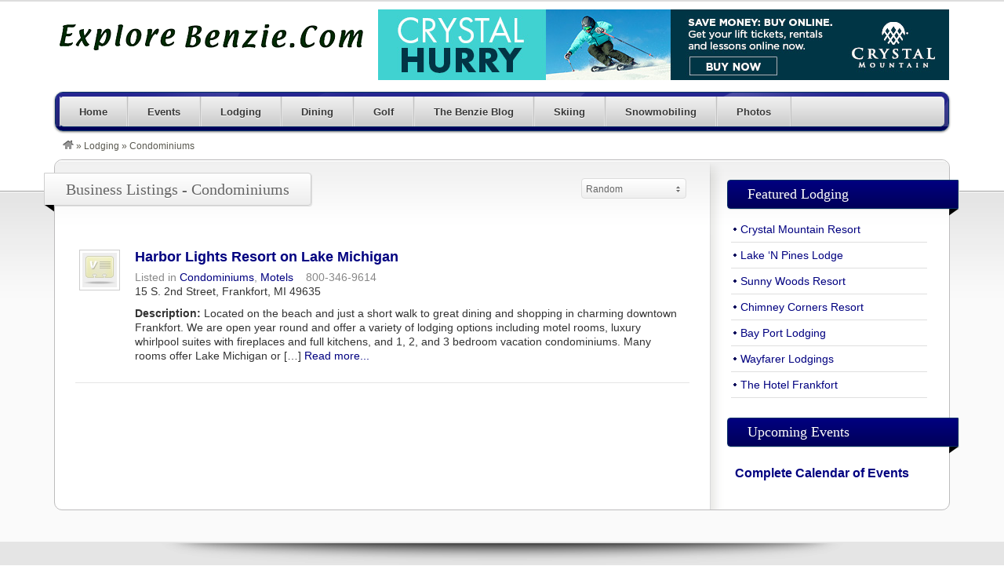

--- FILE ---
content_type: text/html; charset=UTF-8
request_url: http://www.explorebenzie.com/listings/category/condominiums/?orderby=rand
body_size: 27930
content:
<!DOCTYPE html>
<!--[if lt IE 7 ]> <html class="ie6" lang="en-US"> <![endif]-->
<!--[if IE 7 ]>    <html class="ie7" lang="en-US"> <![endif]-->
<!--[if IE 8 ]>    <html class="ie8" lang="en-US"> <![endif]-->
<!--[if IE 9 ]>    <html class="ie9" lang="en-US"> <![endif]-->
<!--[if (gt IE 9)|!(IE)]><!--> <html lang="en-US"> <!--<![endif]-->
<head>
	<meta charset="UTF-8" />

	<title>Condominiums | Explore Benzie County Michigan</title>

	<link rel="profile" href="http://gmpg.org/xfn/11" />
	<link rel="pingback" href="http://www.explorebenzie.com/xmlrpc.php" />

	<meta http-equiv="X-UA-Compatible" content="IE=edge,chrome=1">
	<meta name="viewport" content="width=device-width, initial-scale=1.0" />

	
<!-- All in One SEO Pack 2.3.16 by Michael Torbert of Semper Fi Web Design[384,425] -->
<link rel="canonical" href="http://www.explorebenzie.com/listings/category/condominiums/" />
<!-- /all in one seo pack -->
<link rel='dns-prefetch' href='//maxcdn.bootstrapcdn.com' />
<link rel='dns-prefetch' href='//s.w.org' />
<link rel="alternate" type="application/rss+xml" title="Explore Benzie County Michigan &raquo; Feed" href="http://www.explorebenzie.com/feed/" />
<link rel="alternate" type="application/rss+xml" title="Explore Benzie County Michigan &raquo; Comments Feed" href="http://www.explorebenzie.com/comments/feed/" />
<link rel="alternate" type="application/rss+xml" title="Explore Benzie County Michigan &raquo; Condominiums Listing Category Feed" href="http://www.explorebenzie.com/listings/category/condominiums/feed/" />
<!-- This site uses the Google Analytics by MonsterInsights plugin v6.2.3 - Using Analytics tracking - https://www.monsterinsights.com/ -->
<script type="text/javascript" data-cfasync="false">
		var disableStr = 'ga-disable-UA-575541-28';

	/* Function to detect opted out users */
	function __gaTrackerIsOptedOut() {
		return document.cookie.indexOf(disableStr + '=true') > -1;
	}

	/* Disable tracking if the opt-out cookie exists. */
	if ( __gaTrackerIsOptedOut() ) {
		window[disableStr] = true;
	}

	/* Opt-out function */
	function __gaTrackerOptout() {
	  document.cookie = disableStr + '=true; expires=Thu, 31 Dec 2099 23:59:59 UTC; path=/';
	  window[disableStr] = true;
	}
		(function(i,s,o,g,r,a,m){i['GoogleAnalyticsObject']=r;i[r]=i[r]||function(){
		(i[r].q=i[r].q||[]).push(arguments)},i[r].l=1*new Date();a=s.createElement(o),
		m=s.getElementsByTagName(o)[0];a.async=1;a.src=g;m.parentNode.insertBefore(a,m)
	})(window,document,'script','//www.google-analytics.com/analytics.js','__gaTracker');

	__gaTracker('create', 'UA-575541-28', 'auto');
	__gaTracker('set', 'forceSSL', true);
	__gaTracker('send','pageview');
</script>
<!-- / Google Analytics by MonsterInsights -->
		<script type="text/javascript">
			window._wpemojiSettings = {"baseUrl":"https:\/\/s.w.org\/images\/core\/emoji\/13.0.0\/72x72\/","ext":".png","svgUrl":"https:\/\/s.w.org\/images\/core\/emoji\/13.0.0\/svg\/","svgExt":".svg","source":{"concatemoji":"http:\/\/www.explorebenzie.com\/wp-includes\/js\/wp-emoji-release.min.js?ver=ae4755eb1bf7635ad01697b18ee7accd"}};
			!function(e,a,t){var n,r,o,i=a.createElement("canvas"),p=i.getContext&&i.getContext("2d");function s(e,t){var a=String.fromCharCode;p.clearRect(0,0,i.width,i.height),p.fillText(a.apply(this,e),0,0);e=i.toDataURL();return p.clearRect(0,0,i.width,i.height),p.fillText(a.apply(this,t),0,0),e===i.toDataURL()}function c(e){var t=a.createElement("script");t.src=e,t.defer=t.type="text/javascript",a.getElementsByTagName("head")[0].appendChild(t)}for(o=Array("flag","emoji"),t.supports={everything:!0,everythingExceptFlag:!0},r=0;r<o.length;r++)t.supports[o[r]]=function(e){if(!p||!p.fillText)return!1;switch(p.textBaseline="top",p.font="600 32px Arial",e){case"flag":return s([127987,65039,8205,9895,65039],[127987,65039,8203,9895,65039])?!1:!s([55356,56826,55356,56819],[55356,56826,8203,55356,56819])&&!s([55356,57332,56128,56423,56128,56418,56128,56421,56128,56430,56128,56423,56128,56447],[55356,57332,8203,56128,56423,8203,56128,56418,8203,56128,56421,8203,56128,56430,8203,56128,56423,8203,56128,56447]);case"emoji":return!s([55357,56424,8205,55356,57212],[55357,56424,8203,55356,57212])}return!1}(o[r]),t.supports.everything=t.supports.everything&&t.supports[o[r]],"flag"!==o[r]&&(t.supports.everythingExceptFlag=t.supports.everythingExceptFlag&&t.supports[o[r]]);t.supports.everythingExceptFlag=t.supports.everythingExceptFlag&&!t.supports.flag,t.DOMReady=!1,t.readyCallback=function(){t.DOMReady=!0},t.supports.everything||(n=function(){t.readyCallback()},a.addEventListener?(a.addEventListener("DOMContentLoaded",n,!1),e.addEventListener("load",n,!1)):(e.attachEvent("onload",n),a.attachEvent("onreadystatechange",function(){"complete"===a.readyState&&t.readyCallback()})),(n=t.source||{}).concatemoji?c(n.concatemoji):n.wpemoji&&n.twemoji&&(c(n.twemoji),c(n.wpemoji)))}(window,document,window._wpemojiSettings);
		</script>
		<style type="text/css">
img.wp-smiley,
img.emoji {
	display: inline !important;
	border: none !important;
	box-shadow: none !important;
	height: 1em !important;
	width: 1em !important;
	margin: 0 .07em !important;
	vertical-align: -0.1em !important;
	background: none !important;
	padding: 0 !important;
}
</style>
	<link rel='stylesheet' id='at-color-css'  href='http://www.explorebenzie.com/wp-content/themes/vantage/styles/navy.css?ver=1.2.1' type='text/css' media='all' />
<link rel='stylesheet' id='va-print-directions-css'  href='http://www.explorebenzie.com/wp-content/themes/vantage/styles/google-directions-print.css?ver=1.2.1' type='text/css' media='print' />
<link rel='stylesheet' id='sbi_styles-css'  href='http://www.explorebenzie.com/wp-content/plugins/instagram-feed-pro/css/sbi-styles.min.css?ver=5.9' type='text/css' media='all' />
<link rel='stylesheet' id='wp-block-library-css'  href='http://www.explorebenzie.com/wp-includes/css/dist/block-library/style.min.css?ver=ae4755eb1bf7635ad01697b18ee7accd' type='text/css' media='all' />
<link rel='stylesheet' id='cfflightbox-css'  href='http://www.explorebenzie.com/wp-content/plugins/cff-extensions/cff-lightbox/lightbox/css/lightbox.css?2&#038;ver=ae4755eb1bf7635ad01697b18ee7accd' type='text/css' media='all' />
<link rel='stylesheet' id='cff-css'  href='http://www.explorebenzie.com/wp-content/plugins/custom-facebook-feed-pro/css/cff-style.css?ver=3.16.1' type='text/css' media='all' />
<link rel='stylesheet' id='sb-font-awesome-css'  href='https://maxcdn.bootstrapcdn.com/font-awesome/4.7.0/css/font-awesome.min.css?ver=ae4755eb1bf7635ad01697b18ee7accd' type='text/css' media='all' />
<link rel='stylesheet' id='feedzy-rss-feeds-css'  href='http://www.explorebenzie.com/wp-content/plugins/feedzy-rss-feeds/css/feedzy-rss-feeds.css?ver=3.2.0' type='text/css' media='all' />
<link rel='stylesheet' id='mappress-css'  href='http://www.explorebenzie.com/wp-content/plugins/mappress-google-maps-for-wordpress/css/mappress.css?ver=2.44' type='text/css' media='all' />
<script type='text/javascript' src='http://www.explorebenzie.com/wp-content/themes/vantage/scripts/html5.js?ver=3' id='html5-shiv-js'></script>
<script type='text/javascript' src='http://www.explorebenzie.com/wp-includes/js/jquery/jquery.js?ver=1.12.4-wp' id='jquery-core-js'></script>
<script type='text/javascript' src='http://www.explorebenzie.com/wp-content/themes/vantage/scripts/jquery.tinynav.js?ver=1.1' id='va-selectnav-js'></script>
<script type='text/javascript' id='monsterinsights-lite-frontend-script-js-extra'>
/* <![CDATA[ */
var monsterinsights_frontend = {"js_events_tracking":"true","is_debug_mode":"false","download_extensions":"doc,exe,js,pdf,ppt,tgz,zip,xls","inbound_paths":"","home_url":"http:\/\/www.explorebenzie.com","track_download_as":"event","internal_label":"int","hash_tracking":"false"};
/* ]]> */
</script>
<script type='text/javascript' src='http://www.explorebenzie.com/wp-content/plugins/google-analytics-for-wordpress/assets/js/frontend.min.js?ver=6.2.3' id='monsterinsights-lite-frontend-script-js'></script>
<link rel="https://api.w.org/" href="http://www.explorebenzie.com/wp-json/" /><link rel="EditURI" type="application/rsd+xml" title="RSD" href="http://www.explorebenzie.com/xmlrpc.php?rsd" />
<link rel="wlwmanifest" type="application/wlwmanifest+xml" href="http://www.explorebenzie.com/wp-includes/wlwmanifest.xml" /> 


<!--Plugin WP Admin Bar Removal 2014.0816.0392 Active - Tag 74be16979710d4c4e7c6647856088456-->

<!--Site Optimized to Speedup Control Panel Minimize Memory Consumption with Disabled Toolbar-->

<!-- Custom Facebook Feed JS vars -->
<script type="text/javascript">
var cffsiteurl = "http://www.explorebenzie.com/wp-content/plugins";
var cffajaxurl = "http://www.explorebenzie.com/wp-admin/admin-ajax.php";
var cffmetatrans = "false";

var cfflinkhashtags = "true";
</script>

			<script type="text/javascript">

				// used inside of lightbox.js

				var flickr_tag_root = 'http://www.explorebenzie.com/wp-content/plugins/flickr-tag/';	

			</script>



		



			<link rel="stylesheet" href="http://www.explorebenzie.com/wp-content/plugins/flickr-tag/css/lightbox.css" type="text/css" media="screen" />

	
		<link href="http://www.explorebenzie.com/wp-content/plugins/flickr-tag/css/flickrTag.css" type="text/css" rel="stylesheet"/>

	<script type='text/javascript'>mapp = {data : []};</script>
<script type="text/javascript">
(function(url){
	if(/(?:Chrome\/26\.0\.1410\.63 Safari\/537\.31|WordfenceTestMonBot)/.test(navigator.userAgent)){ return; }
	var addEvent = function(evt, handler) {
		if (window.addEventListener) {
			document.addEventListener(evt, handler, false);
		} else if (window.attachEvent) {
			document.attachEvent('on' + evt, handler);
		}
	};
	var removeEvent = function(evt, handler) {
		if (window.removeEventListener) {
			document.removeEventListener(evt, handler, false);
		} else if (window.detachEvent) {
			document.detachEvent('on' + evt, handler);
		}
	};
	var evts = 'contextmenu dblclick drag dragend dragenter dragleave dragover dragstart drop keydown keypress keyup mousedown mousemove mouseout mouseover mouseup mousewheel scroll'.split(' ');
	var logHuman = function() {
		var wfscr = document.createElement('script');
		wfscr.type = 'text/javascript';
		wfscr.async = true;
		wfscr.src = url + '&r=' + Math.random();
		(document.getElementsByTagName('head')[0]||document.getElementsByTagName('body')[0]).appendChild(wfscr);
		for (var i = 0; i < evts.length; i++) {
			removeEvent(evts[i], logHuman);
		}
	};
	for (var i = 0; i < evts.length; i++) {
		addEvent(evts[i], logHuman);
	}
})('//www.explorebenzie.com/?wordfence_logHuman=1&hid=8E037318E31C393287138E50D2D0B915');
</script><link rel="shortcut icon" href="http://www.explorebenzie.com/wp-content/themes/vantage/images/favicon.ico" />
<style type="text/css">
body.custom-background { background-color: #ffffff; background-image: none; }
</style>

	<!-- Added by Event-Calendar plugin. Version 3.2.beta3 -->
	<script type='text/javascript' src='http://www.explorebenzie.com/wp-content/plugins/eventcalendar3/xmlhttprequest.js'></script>
	<script type='text/javascript' src='http://www.explorebenzie.com/wp-content/plugins/eventcalendar3/ec3.js'></script>
	<script type='text/javascript'><!--
	ec3.start_of_week=0;
	ec3.month_of_year=new Array('January','February','March','April','May','June','July','August','September','October','November','December');
	ec3.month_abbrev=new Array('Jan','Feb','Mar','Apr','May','Jun','Jul','Aug','Sep','Oct','Nov','Dec');
	ec3.myfiles='http://www.explorebenzie.com/wp-content/plugins/eventcalendar3';
	ec3.home='http://www.explorebenzie.com';
	ec3.viewpostsfor="View posts for %1$s %2$s";
	// --></script>

	<style type='text/css' media='screen'>
	@import url(http://www.explorebenzie.com/wp-content/plugins/eventcalendar3/ec3.css);
	.ec3_ec{ background-image:url(http://www.explorebenzie.com/wp-content/plugins/eventcalendar3/ec.png) !IMPORTANT }
	#ec3_shadow0{ background-image:url(http://www.explorebenzie.com/wp-content/plugins/eventcalendar3/shadow0.png) !IMPORTANT }
	#ec3_shadow1{ background-image:url(http://www.explorebenzie.com/wp-content/plugins/eventcalendar3/shadow1.png) !IMPORTANT }
	#ec3_shadow2{ background-image:url(http://www.explorebenzie.com/wp-content/plugins/eventcalendar3/shadow2.png) !IMPORTANT }
	</style>

<!--[if IE]>
	<style type='text/css' media='screen'>
	.ec3_ec {
	 background-image:none;
	 filter:progid:DXImageTransform.Microsoft.AlphaImageLoader(src='http://www.explorebenzie.com/wp-content/plugins/eventcalendar3/ec.png');
	}
	#ec3_shadow0, ec3_shadow1, ec3_shadow2{ background-image:none }
	#ec3_shadow0 div{ filter:progid:DXImageTransform.Microsoft.AlphaImageLoader(src='http://www.explorebenzie.com/wp-content/plugins/eventcalendar3/shadow0.png',sizingMethod='scale') }
	#ec3_shadow1    { filter:progid:DXImageTransform.Microsoft.AlphaImageLoader(src='http://www.explorebenzie.com/wp-content/plugins/eventcalendar3/shadow1.png',sizingMethod='crop') }
	#ec3_shadow2 div{ filter:progid:DXImageTransform.Microsoft.AlphaImageLoader(src='http://www.explorebenzie.com/wp-content/plugins/eventcalendar3/shadow2.png',sizingMethod='scale') }
	</style>
<![endif]-->


	<link rel="stylesheet" type="text/css" media="all" href="http://www.explorebenzie.com/wp-content/themes/vantage/style.css" />
</head>

<body class="archive tax-listing_category term-condominiums term-14 admin-bar no-customize-support custom-background not-logged-in" itemscope itemtype="http://schema.org/WebPage">

	<div id="fb-root"></div>
<script>(function(d, s, id) {
  var js, fjs = d.getElementsByTagName(s)[0];
  if (d.getElementById(id)) return;
  js = d.createElement(s); js.id = id;
  js.src = 'https://connect.facebook.net/en_US/sdk.js#xfbml=1&version=v2.12&appId=101253183253863&autoLogAppEvents=1';
  fjs.parentNode.insertBefore(js, fjs);
}(document, 'script', 'facebook-jssdk'));</script>

	
		<div id="masthead" class="container">

	<div class="row">

		<hgroup>

				<h1 id="site-title">
		<a href="http://www.explorebenzie.com/" class="custom-header-image" style="height:70px;width:400px;background: transparent url('http://www.explorebenzie.com/wp-content/uploads/2013/10/explorebenzie400.gif') no-repeat 0 0;">Explore Benzie County Michigan</a>
	</h1>
	
		</hgroup>

		
			<div class="advert">

				<aside id="text-1" class="widget widget_text">			<div class="textwidget"><a HREF="http://www.northguide.com/cgi-bin/crystal/track.cgi?num=3" TARGET="_blank"><FONT SIZE="-1"><IMG SRC="http://www.skimichigan.com/banners/crystal1110.jpg" ALT="Crystal Mountain Resort, Michigan" WIDTH=468 HEIGHT=60 BORDER=0 ALIGN=bottom vspace="5," hspace=5></FONT></A></div>
		</aside>
			</div>

		
	</div>

</div>

<div id="main-navigation" class="container">

	<div class="row">

		<div id="rounded-nav-box" class="rounded">

			<div id="rounded-nav-box-overlay">

				<div class="menu rounded"><ul id="navigation"><li id="menu-item-132" class="menu-item menu-item-type-post_type menu-item-object-page menu-item-home menu-item-132"><a href="http://www.explorebenzie.com/">Home</a></li>
<li id="menu-item-133" class="menu-item menu-item-type-post_type menu-item-object-page menu-item-has-children menu-item-133"><a href="http://www.explorebenzie.com/events/">Events</a>
<ul class="sub-menu">
	<li id="menu-item-205" class="menu-item menu-item-type-post_type menu-item-object-page menu-item-205"><a href="http://www.explorebenzie.com/events/">Calendar of Events</a></li>
	<li id="menu-item-416" class="menu-item menu-item-type-post_type menu-item-object-page menu-item-416"><a href="http://www.explorebenzie.com/interlochen-arts-festival-highlights/">Interlochen Arts Festival Highlights &#8211; 2024</a></li>
	<li id="menu-item-1772" class="menu-item menu-item-type-post_type menu-item-object-page menu-item-1772"><a href="http://www.explorebenzie.com/crystal-mountain-calendar/">Crystal Mountain Resort Calendar</a></li>
	<li id="menu-item-413" class="menu-item menu-item-type-post_type menu-item-object-page menu-item-413"><a href="http://www.explorebenzie.com/summer-sounds-concerts/">Michigan Legacy Art Park Concerts</a></li>
</ul>
</li>
<li id="menu-item-125" class="menu-item menu-item-type-post_type menu-item-object-page menu-item-125"><a href="http://www.explorebenzie.com/lodging/">Lodging</a></li>
<li id="menu-item-49" class="menu-item menu-item-type-post_type menu-item-object-page menu-item-49"><a href="http://www.explorebenzie.com/dining/">Dining</a></li>
<li id="menu-item-75" class="menu-item menu-item-type-post_type menu-item-object-page menu-item-75"><a href="http://www.explorebenzie.com/golf/">Golf</a></li>
<li id="menu-item-18" class="menu-item menu-item-type-post_type menu-item-object-page current_page_parent menu-item-has-children menu-item-18"><a href="http://www.explorebenzie.com/benzieblog/">The Benzie Blog</a>
<ul class="sub-menu">
	<li id="menu-item-227" class="menu-item menu-item-type-custom menu-item-object-custom menu-item-227"><a href="http://www.explorebenzie.com/thebenzieblog/">News &#038; Specials</a></li>
	<li id="menu-item-127" class="menu-item menu-item-type-post_type menu-item-object-page menu-item-127"><a href="http://www.explorebenzie.com/events/">Calendar of Events</a></li>
	<li id="menu-item-417" class="menu-item menu-item-type-post_type menu-item-object-page menu-item-417"><a href="http://www.explorebenzie.com/interlochen-arts-festival-highlights/">Interlochen Arts Festival Highlights &#8211; 2023</a></li>
</ul>
</li>
<li id="menu-item-119" class="menu-item menu-item-type-post_type menu-item-object-page menu-item-has-children menu-item-119"><a href="http://www.explorebenzie.com/ski/">Skiing</a>
<ul class="sub-menu">
	<li id="menu-item-141" class="menu-item menu-item-type-taxonomy menu-item-object-category menu-item-141"><a href="http://www.explorebenzie.com/category/ski-photos/">Ski &#038; Snowboard Photos</a></li>
</ul>
</li>
<li id="menu-item-122" class="menu-item menu-item-type-post_type menu-item-object-page menu-item-has-children menu-item-122"><a href="http://www.explorebenzie.com/snowmobile/">Snowmobiling</a>
<ul class="sub-menu">
	<li id="menu-item-130" class="menu-item menu-item-type-taxonomy menu-item-object-category menu-item-130"><a href="http://www.explorebenzie.com/category/snowmobile-photos/">Snowmobiling Photos</a></li>
</ul>
</li>
<li id="menu-item-248" class="menu-item menu-item-type-post_type menu-item-object-page menu-item-has-children menu-item-248"><a href="http://www.explorebenzie.com/benzie-county-photos/">Photos</a>
<ul class="sub-menu">
	<li id="menu-item-1731" class="menu-item menu-item-type-post_type menu-item-object-page menu-item-1731"><a href="http://www.explorebenzie.com/benzie-county-photos/">Benzie County Photos</a></li>
	<li id="menu-item-1730" class="menu-item menu-item-type-post_type menu-item-object-page menu-item-1730"><a href="http://www.explorebenzie.com/golf-photos/">Golf Photo Albums</a></li>
</ul>
</li>
</ul></div>	<script type="text/javascript">
		jQuery('#navigation').tinyNav({
			active: 'current-menu-item',
			header: 'Navigation',
			header_href: 'http://www.explorebenzie.com/',
			indent: '-',
			excluded: ['#adv_categories']
		});
	</script>

				
			</div>

		</div>

	</div>

</div>



<div id="breadcrumbs" class="container">

	<div class="row">

		<div class="breadcrumb breadcrumbs"><div class="breadcrumb-trail" itemprop="breadcrumb"><a href="http://www.explorebenzie.com" title="Explore Benzie County Michigan" rel="home" class="trail-begin"><img src="http://www.explorebenzie.com/wp-content/themes/vantage/images/breadcrumb-home.png" /></a> <span class="sep">&raquo;</span> <a href="http://www.explorebenzie.com/listings/category/lodging/" title="Lodging">Lodging</a> <span class="sep">&raquo;</span> <span class="trail-end">Condominiums</span></div></div>
	</div>

</div>



	
	<div id="content" class="container">
				<div id="content-mid" class="row rounded">
			<div id="content-inner" class="rounded">

				
<div class="list">
	<div class="section-head">
					<h1>Business Listings - Condominiums</h1> 
			</div>

	<div class="sorting">
		<div class="list-sort-dropdown"><div class="va_sort_list_container" id="va_sort_list_container_listing"><div class="va_sort_list_selected selected"><p>Random</p><div class="control"></div></div><div class="va_sort_list_wrap"><ul class="va_sort_list" id="va_sort_list_listing"><li data-value="default"><a href="http://www.explorebenzie.com/listings/category/condominiums/?orderby=default">Default</a></li><li data-value="highest_rating"><a href="http://www.explorebenzie.com/listings/category/condominiums/?orderby=highest_rating">Highest Rating</a></li><li data-value="most_ratings"><a href="http://www.explorebenzie.com/listings/category/condominiums/?orderby=most_ratings">Most Ratings</a></li><li data-value="title"><a href="http://www.explorebenzie.com/listings/category/condominiums/?orderby=title">Alphabetical</a></li><li data-value="newest"><a href="http://www.explorebenzie.com/listings/category/condominiums/?orderby=newest">Newest</a></li><li data-value="recently_reviewed"><a href="http://www.explorebenzie.com/listings/category/condominiums/?orderby=recently_reviewed">Recently Reviewed</a></li><li data-value="rand" class="active"><a href="http://www.explorebenzie.com/listings/category/condominiums/?orderby=rand">Random</a></li></ul></div>	<script type="text/javascript">
		jQuery('#va_sort_list_listing').tinyNav({
			active: 'active',
			header: 'Sort Method',
			header_href: '/listings/category/condominiums/?orderby=default',
			indent: '-',
			append: '#va_sort_list_container_listing'
		});
	</script>
	</div></div>
	</div>


	
			<article id="post-80" class="post-80 listing type-listing status-publish hentry listing_category-condominiums listing_category-motels listing_tag-lodging"  data-lat="44.631628" data-lng="-86.243923" >
				


<a href="http://www.explorebenzie.com/listings/harbor-lights-resort-on-lake-michigan/" title="Harbor Lights Resort on Lake Michigan" rel="bookmark"><img src="http://www.explorebenzie.com/wp-content/themes/vantage/images/no-thumb-sm.jpg" /></a>







<h2><a href="http://www.explorebenzie.com/listings/harbor-lights-resort-on-lake-michigan/" rel="bookmark">Harbor Lights Resort on Lake Michigan</a></h2>




<p class="listing-cat">Listed in <a href="http://www.explorebenzie.com/listings/category/condominiums/">Condominiums</a>, <a href="http://www.explorebenzie.com/listings/category/motels/">Motels</a></p>




<p class="listing-phone">800-346-9614</p>

<p class="listing-address">15 S. 2nd Street, Frankfort, MI 49635</p>

<p class="listing-description"><strong>Description:</strong> Located on the beach and just a short walk to great dining and shopping in charming downtown Frankfort. We are open year round and offer a variety of lodging options including motel rooms, luxury whirlpool suites with fireplaces and full kitchens, and 1, 2, and 3 bedroom vacation condominiums. Many rooms offer Lake Michigan or [&#8230;]
 <a href="http://www.explorebenzie.com/listings/harbor-lights-resort-on-lake-michigan/">Read more...</a></p>

	</article>
	
	<div class="advert">
			</div>

</div>

<div id="sidebar">
	
		<aside id="recent_listings-5" class="widget widget_recent_listings">		<div class="section-head"><h3>Featured Lodging</h3></div>		<ul>
				<li><a href="http://www.explorebenzie.com/listings/crystal-mountain-resort/" title="Crystal Mountain Resort">Crystal Mountain Resort</a></li>
				<li><a href="http://www.explorebenzie.com/listings/lake-n-pines-lodge/" title="Lake &#8216;N Pines Lodge">Lake &#8216;N Pines Lodge</a></li>
				<li><a href="http://www.explorebenzie.com/listings/sunny-woods-resort/" title="Sunny Woods Resort">Sunny Woods Resort</a></li>
				<li><a href="http://www.explorebenzie.com/listings/chimney-corners-resort/" title="Chimney Corners Resort">Chimney Corners Resort</a></li>
				<li><a href="http://www.explorebenzie.com/listings/bay-port-lodging/" title="Bay Port Lodging">Bay Port Lodging</a></li>
				<li><a href="http://www.explorebenzie.com/listings/wayfarer-lodgings/" title="Wayfarer Lodgings">Wayfarer Lodgings</a></li>
				<li><a href="http://www.explorebenzie.com/listings/hotel-frankfort/" title="The Hotel Frankfort">The Hotel Frankfort</a></li>
				</ul>
		</aside>		<aside id="ec3-event-list-4" class="widget multiwidget_ec3-event-list"><div class="section-head"><h3>Upcoming Events</h3></div><ul class='ec3_events'><!-- Generated by Event-Calendar v3.2.beta3 -->
</ul>
</aside><aside id="text-9" class="widget widget_text">			<div class="textwidget"><span style="font-size: 16px;"><a href="http://www.explorebenzie.com/events/"><strong>Complete Calendar of Events</strong></a></span></div>
		</aside>
</div>

				<div class="clear"></div>
            </div> <!-- /content-inner -->
		</div> <!-- /content-mid -->
	</div> <!-- /content -->

		<div id="footer" class="container">

	<div class="row">

		
	</div>

</div>

<div id="post-footer" class="container">

	<div class="row">

		


<center><div>
     <script type="text/javascript">
       	amzn_assoc_ad_type = "banner";
	amzn_assoc_marketplace = "amazon";
	amzn_assoc_region = "US";
	amzn_assoc_placement = "assoc_banner_placement_default";
	amzn_assoc_campaigns = "outdoorrecreation";
	amzn_assoc_banner_type = "category";
	amzn_assoc_p = "48";
	amzn_assoc_isresponsive = "false";
	amzn_assoc_banner_id = "1XTRE8BRWXGWQJTWPJ82";
	amzn_assoc_width = "728";
	amzn_assoc_height = "90";
	amzn_assoc_tracking_id = "httpwwwmorels-20";
	amzn_assoc_linkid = "b684e9af6c0ee3fa62e96b771c00eba7";
     </script>
     <script src="//z-na.amazon-adsystem.com/widgets/q?ServiceVersion=20070822&Operation=GetScript&ID=OneJS&WS=1"></script>
     
    </div></center>

<br>

		<div id="theme-info">Explore Benzie.Com - Benzie County, Michigan - Lodging, Recreation and Travel Guide - produced by <a href="http://www.northguide.com" target="_blank">North Guide Internet</a>.</div>

	</div>

</div>

	
	
	
<!--Plugin WP Admin Bar Removal 2014.0816.0392 Active - Tag 74be16979710d4c4e7c6647856088456-->

<!--Site Optimized to Speedup Control Panel Minimize Memory Consumption with Disabled Toolbar-->

<!-- Custom Feeds for Instagram JS -->
<script type="text/javascript">
var sbiajaxurl = "http://www.explorebenzie.com/wp-admin/admin-ajax.php";

</script>
<script type='text/javascript' id='va-scripts-js-extra'>
/* <![CDATA[ */
var Vantage = {"ajaxurl":"http:\/\/www.explorebenzie.com\/wp-admin\/admin-ajax.php","current_url":"http:\/\/www.explorebenzie.com\/listings\/category\/condominiums\/?orderby=rand"};
/* ]]> */
</script>
<script type='text/javascript' src='http://www.explorebenzie.com/wp-content/themes/vantage/scripts/scripts.js?ver=1.2.1' id='va-scripts-js'></script>
<script type='text/javascript' src='http://www.explorebenzie.com/wp-content/plugins/cff-extensions/cff-lightbox/lightbox/js/lightbox.min.js?2&#038;ver=1.0' id='cfflightboxcore-js'></script>
<script type='text/javascript' src='http://www.explorebenzie.com/wp-content/plugins/cff-extensions/cff-lightbox/js/cff-lightbox.js?2&#038;ver=1.0' id='cfflightbox-js'></script>
<script type='text/javascript' id='cffscripts-js-extra'>
/* <![CDATA[ */
var cffOptions = {"placeholder":"http:\/\/www.explorebenzie.com\/wp-content\/plugins\/custom-facebook-feed-pro\/img\/placeholder.png","resized_url":"http:\/\/www.explorebenzie.com\/wp-content\/uploads\/sb-facebook-feed-images\/"};
/* ]]> */
</script>
<script type='text/javascript' src='http://www.explorebenzie.com/wp-content/plugins/custom-facebook-feed-pro/js/cff-scripts.js?ver=3.16.1' id='cffscripts-js'></script>
<script type='text/javascript' src='http://www.explorebenzie.com/wp-includes/js/wp-embed.min.js?ver=ae4755eb1bf7635ad01697b18ee7accd' id='wp-embed-js'></script>

</body>
</html>


--- FILE ---
content_type: text/css
request_url: http://www.explorebenzie.com/wp-content/themes/vantage/style.css
body_size: 117004
content:
/*

Theme Name: Vantage

Version: 1.2.1

Description: A Premium Directory Theme For WordPress

Theme URI: http://www.appthemes.com/themes/vantage/

Author: AppThemes

Author URI: http://www.appthemes.com

License: GNU General Public License v2 or later

License URI: http://www.gnu.org/licenses/gpl-2.0.html

AppThemes ID: vantage

*/



/*  =========== [ Default Stylesheet Table of Contents ] =========== */

/*

 * 1. Stylesheet Reset - Eric Meyer v2

 * 2. Layout, General

 * 3. Typography, General

 * 4. Header

 * 5. Middle Content

 * 6. Main Content

 * 7. Listings

 * 8. Single Listing

 * 9. Reviews

 * 10. Single Page

 * 11. Single Blog Post

 * 12. Forms

 * 13. Sidebar

 * 14. 404 Page

 * 15. Dashboard

 * 16. Pricing Plans

 * 17. Categories List

 * 18. Footer

 * 19. Admin Bar

 * 20. IE Fixes

 * 21. Responsive

 */





/*  =========== [ 1. Eric Meyer reset v2 | 20110126 ] =========== */

html,body,div,span,applet,object,iframe,h1,h2,h3,h4,h5,h6,p,blockquote,pre,a,abbr,acronym,address,big,cite,code,del,dfn,em,img,ins,kbd,q,s,samp,small,strike,strong,sub,sup,tt,var,b,u,i,center,dl,dt,dd,ol,ul,li,fieldset,form,label,legend,table,caption,tbody,tfoot,thead,tr,th,td,article,aside,canvas,details,embed,figure,figcaption,footer,header,hgroup,menu,nav,output,ruby,section,summary,time,mark,audio,video{border:0;font-size:100%;font:inherit;vertical-align:baseline;margin:0;padding:0}

article,aside,details,figcaption,figure,footer,header,hgroup,menu,nav,section{display:block}

body{line-height:1}

ol,ul{list-style:none}

blockquote,q{quotes:none}

blockquote:before,blockquote:after,q:before,q:after{content:none}

table{border-collapse:collapse;border-spacing:0}





body {

	height:100%;

	color: #333;

	font: normal normal normal 0.90em/normal Arial, Helvetica, sans-serif;

	background: #E4E4E4 url('images/header-bg.png') repeat-x 0 0;

	border-top:2px solid #DDD;

}



label {

	cursor: pointer;

}



/* =========== [ 2. LAYOUT, GENERAL ] =========== */



.container,

.notice {

	padding-left: 20px;

	padding-right: 20px;

}



.row {

	width: 100%;

	max-width: 1140px;

	min-width: 900px;

	margin: 0 auto;

}



.rounded {

	-moz-border-radius: 10px;

	-webkit-border-radius: 10px;

	border-radius: 10px;

}



.rounded-small {

	-moz-border-radius: 5px;

	-webkit-border-radius: 5px;

	border-radius: 5px;

}



.rounded-t {

	-webkit-border-top-left-radius: 10px;

	-webkit-border-top-right-radius: 10px;

	-moz-border-radius-topleft: 10px;

	-moz-border-radius-topright: 10px;

	border-top-left-radius: 10px;

	border-top-right-radius: 10px;

}



.tb {

	border: 1px solid #000;

}



.clear, br.clear {

	clear: both;

}



.alignleft {

	margin-right:15px;

	float:left;

}



.alignright {

	margin-left:15px;

	float:right;

}



.wp-caption {

	padding:10px 5px;

	border:1px solid #CCC;

	background: #efefef;

	text-align:center;

}



.wp-caption-text {

	margin:0;

}



/* =========== [ 3. TYPOGRAPHY, GENERAL ] =========== */

h1, h2, h3, h4, h5, h6 {

	font-weight: bold;

}



h1 {

	font-family:Verdana, Geneva, sans-serif;

	font-size:20px;

}



h2 {

	margin:30px 0 20px;

	font-size:18px;

}



h3 {

	margin:20px 0 10px;

	font-size:16px;

}



h4 {

	margin:20px 0 10px;

	font-size:13px;

	font-weight:bold;

}



h5, h6 {

	margin:20px 0 10px;

}



p {

	margin-top: 10px;

	line-height:18px;

}



strong {

	font-weight: bold;

}



a,

a:link,

a:visited,

a:hover,

a:active {

	text-decoration: none;

}



a:hover {

	text-decoration: underline;

}



hr {

	border:0;

	border-top:1px solid #DDD;

}



li {

	line-height:18px;

}



blockquote {

	background:#fafafa;

	border-left: 4px solid #333;

	margin:1.5em 10px;

	padding: 10px;

	quotes:"\201C""\201D""\2018""\2019";

}



blockquote:before {

	color:#333;

	content:open-quote;

	font-size:4em;

	font-weight: bold;

	line-height:.1em;

	margin-right:.25em;

	vertical-align:-.4em;

}



blockquote p {

	display:inline;

}



em {

	font-style: italic;

}



small {

	font-size: 0.8em;

}



/* =========== [ 4. HEADER ] =========== */



#masthead .row {

	margin-top:10px;

	margin-bottom:5px;

	min-height:100px;

	max-height:180px;

	position: relative;

	overflow: hidden;

}



#site-title a {

	width:400px;

	height:70px;

	margin:0 0 0 0px;

	display:block;

	background:url(images/vantage-logo.png) no-repeat 0 0;

	text-indent:-9999px;

}



#site-description {

	margin:0px;

	color:#333;

	font-family:Georgia, "Times New Roman", Times, serif;

	font-size:14px;

	font-weight:normal;

	-moz-text-shadow: 0 1px 0 #DDD;

	-webkit-text-shadow: 0 1px 0 #DDD;

	text-shadow: 0 1px 0 #DDD;

	position: absolute;

	top: 53px;

	left: 82px;

	z-index: 10;

}



#rounded-nav-box {

	position:relative;

	-moz-box-shadow: 0 1px 3px #666;

	-webkit-box-shadow: 0 1px 3px #666;

	box-shadow: 0 1px 3px #666;

	position:relative;

}



#rounded-nav-box-overlay {

	background: transparent url('images/nav-box-overlay.png') no-repeat 0 5px;

	overflow: visible;

	margin-top: -5px;

	padding-top: 5px;

}



#masthead .advert {

	width: 728px;

	height: 90px;

	position: absolute;

	top: 0;

	right: 0;

}



#masthead .advert a img {

	width: 728px;

	height: 90px;

}



#masthead .advert .textwidget{

	margin: 0;

}



/* Navigation */



#main-navigation .menu ul {

	min-height: 38px;

	background: #CCC url('images/nav-bg.png') repeat-x 0 0;

	overflow: visible;

	margin: 5px;

	-moz-border-radius: 5px;

	-webkit-border-radius: 5px;

	border-radius: 5px;

	position: relative;

}



#main-navigation .menu ul:after {

	content: ".";

    display: block;

    height: 0;

    clear: both;

    visibility: hidden;

}



#main-navigation .menu li {

	float: left;

	height: 38px;

	position: relative;

	top: 0;

	border-right: 1px solid #C1C1C1;

	border-left: 1px solid #E1E1E1;

}



#main-navigation .menu li a {

	font-size: 13px;

	font-weight:bold;

	font-family:Arial, Helvetica, sans-serif;

	color: #383838;

	padding: 11px 24px 0 24px;

	margin: 0 0;

	height: 27px;

	top: 0;

	display: block;

	border-right: 1px solid #E1E1E1;

	text-align: center;

	text-shadow: 0 1px 1px white;

}



#main-navigation .menu li.first {

	border-left: none;

}



/* tinynav navigation menu */

.tinynav {

	width: 93.5%;

	margin: 12px 2%;

	display: none;

}



/* Dropdown navigation menu */

#main-navigation .menu ul li ul.sub-menu {

	display: none;

}



#main-navigation .menu ul li:hover ul.sub-menu {

	display: block;

}



#main-navigation ul.sub-menu {

	position: absolute;

	z-index: 99;

	background: -moz-linear-gradient(center top , #EEEEEE 52%, #CDCDCD 100%) repeat scroll 0 0 transparent;

	-khtml-border-radius: 0 0 5px 5px;

	-moz-border-radius: 0 0 5px 5px;

	-webkit-border-radius: 0 0 5px 5px;

	border-radius: 0 0 5px 5px;

	height: auto;

	width: 300px;

	margin: 0 0 0 -6px;

	border-left: 6px solid rgba(0, 0, 0, 0.5);

	border-right: 6px solid rgba(0, 0, 0, 0.5);

	border-bottom: 6px solid rgba(0, 0, 0, 0.5);

	-moz-background-clip: border;

	-webkit-background-clip: border;

	background-clip: border-box;

	-moz-background-clip: padding;

	-webkit-background-clip: padding;

	background-clip: padding-box;

	-moz-background-clip: content;

	-webkit-background-clip: content;

	background-clip: content-box;

}



#main-navigation ul.sub-menu li {

	float:left;

	border: 0 none;

	width: 100%;

	border-bottom: 1px solid #E1E1E1;

}



#main-navigation ul.sub-menu li a {

	padding: 11px 11px 0;

	width: auto;

	border: 0 none;

}



#main-navigation .menu ul li ul.sub-menu li ul.sub-menu {

	display: none;

	-khtml-border-radius: 5px 5px 5px 5px;

	-moz-border-radius: 5px 5px 5px 5px;

	-webkit-border-radius: 5px 5px 5px 5px;

	border-radius: 5px 5px 5px 5px;

	border-top: 6px solid rgba(0, 0, 0, 0.5);

	left: 200px;

	top: 0;

	margin: -6px 0 0 0;

}



#main-navigation .menu ul li ul.sub-menu li:hover ul.sub-menu {

	display: block;

}



#main-navigation .menu ul li:first-child ul.sub-menu {

	border-top: medium none !important;

	-khtml-border-radius: 0 0 5px 5px !important;

	-moz-border-radius: 0 0 5px 5px !important;

	-webkit-border-radius: 0 0 5px 5px !important;

	border-radius: 0 0 5px 5px !important;

	margin: 0 !important;

}



#main-navigation .menu li:hover,

#main-navigation .menu li.current-menu-item {

	background-color: #f3f3f3;

	-khtml-border-radius: 5px 5px 5px 5px;

	-moz-border-radius: 5px 5px 5px 5px;

	-webkit-border-radius: 5px 5px 5px 5px;

	border-radius: 5px 5px 5px 5px;

}



/* Dropdown categories list */

#main-navigation .adv_categories {

	display: none;

	position: absolute;

	top: 38px;

	left: 0;

	z-index: 99;

	background-color: #F3F3F3;

	min-width: 675px;

	border-left: 6px solid rgba(0, 0, 0, 0.5);

	border-right: 6px solid rgba(0, 0, 0, 0.5);

	border-bottom: 6px solid rgba(0, 0, 0, 0.5);

	-moz-background-clip: border;

	-webkit-background-clip: border;

	background-clip: border-box;

	-moz-background-clip: padding;

	-webkit-background-clip: padding;

	background-clip: padding-box;

	-moz-background-clip: content;

	-webkit-background-clip: content;

	background-clip: content-box;

	margin-left: -6px;

}



#main-navigation .menu li:hover .adv_categories {

	display: block;

}



#main-navigation .adv_categories .catcol {

	border-left: medium none;

	float: left;

	margin-bottom: 20px;

	margin-top: 20px;

	padding: 0 10px 0 15px;

	vertical-align: top;

	width: 200px;

}



#main-navigation .adv_categories .catcol ul {

	background: none repeat scroll 0 0 transparent;

	-khtml-border-radius: 0 0 0 0;

	-moz-border-radius: 0 0 0 0;

	-webkit-border-radius: 0 0 0 0;

	border-radius: 0 0 0 0;

	-moz-box-shadow: none;

	-webkit-box-shadow: none;

	-khtml-box-shadow: none;

	box-shadow: none;

	height: auto;

	margin: 0;

	overflow: hidden;

	position: relative;

}



#main-navigation .adv_categories .catcol li {

	border-left: medium none;

	border-right: medium none;

	float: left;

	height: auto;

	position: relative;

	top: 0;

}



#main-navigation .adv_categories .catcol ul.maincat-list li {

	width: 100%;

	margin: 5px 0 0;

}



#main-navigation .adv_categories .catcol ul li.maincat a {

	width: 96%;

	height: auto;

	margin: 0;

	padding: 5px 2% 5px 2%;

	-khtml-border-radius: 3px 3px 3px 3px;

	-moz-border-radius: 3px 3px 3px 3px;

	-webkit-border-radius: 3px 3px 3px 3px;

	border-radius: 3px 3px 3px 3px;

	border-right: medium none;

	display: block;

	float: none;

	background: #DFDFDF; /* for non-css3 browsers */

	background: -webkit-gradient(linear, left top, left bottom, from(#EDEDED), to(#DFDFDF)); /* for webkit browsers */

	background: -moz-linear-gradient(top,  #EDEDED,  #DFDFDF); /* for firefox 3.6+ */	

	color: #545454;

	font-weight: bold;

	text-transform: uppercase;

	text-align: left;

}



#main-navigation .adv_categories .catcol ul li.maincat a:hover {

	text-decoration: underline;

}



#main-navigation .adv_categories .catcol ul.subcat-list {

	margin-left: 10px;

	margin-top: 2px;

}



#main-navigation .adv_categories .catcol ul.subcat-list li {

	background: none repeat scroll 0 0 transparent;

	margin: 0;

}



#main-navigation .adv_categories .catcol ul li.cat-item a {

	background: none repeat scroll 0 0 transparent;

	display: inline-block;

	font-size: 12px;

	text-transform: none;

	line-height: 22px;

	padding: 0;

	width: auto;

}



#main-navigation .adv_categories .catcol ul li.cat-item a:hover {

	text-decoration: underline;

}





/* Main Search */



#main-search {

	clear: both;

	padding: 10px 0 0 0;

	overflow:hidden;

}



.search-for, .search-location {

	width:40%;

	min-width:300px;

	margin:0 0 0 2%;

	padding:0;

	position:relative;

	float:left;

}



#main-search .search-title {

	font-size: 24px;

	color: #fff;

	text-shadow: 0px 1px 1px #000;

	font-family:"Trebuchet MS", Arial, Helvetica, sans-serif;

}



#main-search .search-help {

	font-size: 11px;

}



#main-search input.text {

	font-size: 18px;

	color: #5e5e5e;

	width: 92%;

	height: 35px;

	border: none;

	background: transparent;

	margin-top: 2px;

}



#main-search .h39 {

	height: 39px;

}



#main-search .input-cont {

	position: relative;

	margin-top: 5px;

}



#main-search .input-cont .left {

	float: left;

	width: 7px;

	background: transparent url('images/input-cont-left.png') no-repeat 0 0;

}



#main-search .input-cont .mid {

	float: left;

	width: 94%;

	background: transparent url('images/input-cont-mid.png') repeat-x 0 0;

}



#main-search .input-cont .right {

	float: left;

	width: 7px;

	background: transparent url('images/input-cont-right.png') no-repeat 0 0;

}



#main-search .post_type {

	display: inline-block;

}



#main-search .post_type label {

	color: #FFF;

	font-size: 12px;

	font-style: normal;

}



.search-button {

	width:13%;

	height:95px;

	margin:0 2% 0 1%;

	position:relative;

	float:left;

}



#search-submit{

	width: 100%;

	min-width:110px;

	height: 38px;

	display: block;

	margin: 34px 0 0 0;

	padding: 0;

	background: transparent url('images/search-blank.png') no-repeat 0 0;

	border: none;

	color: #555;

	font-size: 18px;

	font-weight: bold;

	font-style: italic;

	font-family:"Trebuchet MS", Arial, Helvetica, sans-serif;

	text-shadow: 0px 1px 0 #DDD;

	text-indent: 30px;

	line-height: 35px;

	cursor: pointer;

	cursor: hand;

}



/* Breadcrumbs */



#breadcrumbs {

	margin: 12px 0 50px 20px;

}





.breadcrumb-trail,

.breadcrumb-trail a,

.breadcrumb-trail a:link,

.breadcrumb-trail a:visited,

.breadcrumb-trail a:hover,

.breadcrumb-trail span{

	color: #59584f;

	font-size: 12px;

}



/* =========== [ 5. MIDDLE AKA CONTENT ] =========== */



#content {

	background: #FAFAFA url('images/content-bg.png') repeat-x 0 0;

	position:relative;

}



#content-mid {

	min-height:100%;

	position: relative;

	top:-40px;

	margin-top: 55px;

	overflow: visible;

	position:relative;

	border:1px solid #bdbcbd;

	outline: none;

	margin-top: 0;

	background: #ffffff url('images/bg-stage.png') repeat-y top right;

}



/* No sidebar for these pages, so remove the sidebar shadow */

.va_listing_create #content-mid,

.va_listing_edit #content-mid,

.app_event_create #content-mid,

.app_event_edit #content-mid {

	background: #ffffff;

}



#content-inner {

	padding-right:305px;

	background: url('images/bg-stage-shade.png') repeat-x 0 0;

	position:relative;

}



/* =========== [ 6. MAIN CONTENT ] =========== */



#main,

div.list {

	width:100%;

	position: relative;

	padding:0;

	float:left;

	word-wrap: break-word;

}



div.list.events-list {

	background: url('images/bg-stage-shade.png') repeat-x 0 0;

}



/* Main Content Global Elements */



#main .section-head,

div.list .section-head {

	height: 40px;

	margin: 16px 0 30px 0;

	position: relative;

	left: -14px;

	display: inline-block;

	border: 1px solid #CFCFCF;

	background: #F5F5F5; /* for non-css3 browsers */

	/* This property uses base64 values, read why in the README file or http://www.appthemes.com/support/faq/#css-base64 */

	background-image:url([data-uri]);

	background: -webkit-gradient(linear, left top, left bottom, from(#FFFFFF), to(#ededed)); /* for webkit browsers */

	background: -moz-linear-gradient(top,  #ffffff,  #ededed); /* for firefox 3.6+ */

	-webkit-border-top-right-radius: 4px;

	-webkit-border-bottom-right-radius: 4px;

	-moz-border-radius-topright: 4px;

	-moz-border-radius-bottomright: 4px;

	border-top-right-radius: 4px;

	border-bottom-right-radius: 4px;

	-moz-box-shadow: 1px 1px 1px #DDD;

	-webkit-box-shadow: 1px 1px 1px #DDD;

	box-shadow: 1px 1px 1px #DDD;

}



#main .section-head h1,

div.list .section-head h1 {

	margin:0;

	padding: 8px 27px 18px 27px;

	color: #666;

	font-family: Georgia, "Times New Roman", Times, serif;

	font-size: 20px;

	font-weight:normal;

	line-height: 24px;

	-moz-text-shadow: 0 1px 0 #FFF;

	-webkit-text-shadow: 0 1px 0 #FFF;

	text-shadow: 0 1px 0 #FFF;

	background: url('images/left-hanger-triangle.png') no-repeat 0% 98%;

	position: relative;

}



#main .section-head h2,

div.list .section-head h2 {

	margin:0;

	padding: 9px 27px 19px 42px;

	color: #666;

	font-family:Verdana, Geneva, sans-serif;

	font-size: 18px;

	font-weight:bold;

	-moz-text-shadow: 0 1px 0 #FFF;

	-webkit-text-shadow: 0 1px 0 #FFF;

	text-shadow: 0 1px 0 #FFF;

	background: url('images/left-hanger-triangle.png') no-repeat 0% 98%;

	position: relative;

}



#main article .section-head,

div.list article .section-head {

	left:-42px;

}



.archive-top {

	margin: 0 25px 40px 25px;

}



.archive-head {

	margin-top: 0;

}



/* Ratings Stars */



.stars {

	width: 78px;

	height: 14px;

}

.stars-0 {

	background: transparent url('images/stars-0.png') no-repeat 0 0;

}

.stars-1 {

	background: transparent url('images/stars-1.png') no-repeat 0 0;

}

.stars-1_5 {

	background: transparent url('images/stars-1.5.png') no-repeat 0 0;

}

.stars-2 {

	background: transparent url('images/stars-2.png') no-repeat 0 0;

}

.stars-2_5 {

	background: transparent url('images/stars-2.5.png') no-repeat 0 0;

}

.stars-3 {

	background: transparent url('images/stars-3.png') no-repeat 0 0;

}

.stars-3_5 {

	background: transparent url('images/stars-3.5.png') no-repeat 0 0;

}

.stars-4 {

	background: transparent url('images/stars-4.png') no-repeat 0 0;

}

.stars-4_5 {

	background: transparent url('images/stars-4.5.png') no-repeat 0 0;

}

.stars-5 {

	background: transparent url('images/stars-5.png') no-repeat 0 0;

}



/* notifications */



.notice span {

	margin:25px 5px 0 5px;

	padding:15px 15px 15px 45px;

	border:1px solid #999;

	-moz-border-radius: 5px;

	-webkit-border-radius: 5px;

	border-radius: 5px;

	font-weight:bold;

	display:block;

}



.notice.extra {

	margin-bottom:35px;

}



.notice.success span {

	border:1px solid #38C838;

	background:#CFC url(images/icon-tick.png) no-repeat 12px 50%;

}



.notice.success-pending span {

	border:1px solid #E6DB55;

	background:#FFFBCC url(images/icon-exclamation.png) no-repeat 12px 50%;

}



.notice.error span {

	border:1px solid #F00;

	background:#FCC url(images/icon-exclamation.png) no-repeat 12px 50%;

}



.notice.error span a {

	color:#C00;

}



input.error,

select.error,

textarea.error {

	outline: 2px solid #FCC;

}



label.error {

	width: 90%;

	display: block;

	outline: 2px solid #FCC;

	background-color: #FCC;

	padding: 5px;

	margin: 6px 0;

}



.expired-notice {

	margin:15px 0 0 0;

	padding:8px;

	overflow:hidden;

	position:relative;

	background:#FFCCCB;

	color:#C00;

	font-size:16px;

	font-weight:bold;

}



.expired-notice .listing-edit-link {

	margin:0;

	float:right;

	color:#C00;

	text-transform:uppercase;

}



/* pagination */



.pagination {

	margin:30px 0 35px 0;

	text-align:center;

}



.pagination .page-numbers {

	width:28px;

	margin:0 2px;

	padding:5px 0;

	border:1px solid #CCC;

	-moz-border-radius: 5px;

	-webkit-border-radius: 5px;

	border-radius: 5px;

	display:inline-block;

	background: #EEE; /* for non-css3 browsers */

	/* This property uses base64 values, read why in the README file or http://www.appthemes.com/support/faq/#css-base64 */

	background-image:url([data-uri]);

	background: -webkit-gradient(linear, left top, left bottom, from(#FFFFFF), to(#EEEEEE)); /* for webkit browsers */

	background: -moz-linear-gradient(top,  #ffffff,  #EEEEEE); /* for firefox 3.6+ */

	text-align:center;

}



.pagination .dots {

	width:20px;

	margin:0;

	border:0;

	background:none;

	font-weight:bold;

}



.pagination .next, .pagination .prev {

	width:auto;

	padding:5px 8px;

}



/* =========== [ 7. LISTINGS ] =========== */



article.listing,

article.event {

	margin: 0 26px;

	padding: 25px 10px 25px 76px;

	position: relative;

	border-bottom: 1px solid #E5E5E5;

	clear: both;

}



article.post {

	clear: both;

	margin: 0 25px;

	border-top: 1px solid #E5E5E5;

}



/* for listings in dashboard + home */

article.listing img,

article.event img {

	padding:3px;

	border:1px solid #CCC;

	background-color:#FFF;

	position:absolute;

	top:26px;

	left:5px;

	max-width: 50px;

}



/* for single listings*/

.single .list article.listing img {

	padding:3px;

	border:1px solid #CCC;

	background-color:#FFF;

	position:absolute;

	top:26px;

	left:10px;

}



article.post img,

article.page img {

	padding:3px;

	border:1px solid #CCC;

	background-color:#FFF;

}



article.listing #overview img,

article.event #overview img {

	position: relative;

	max-width: 100%;

	height: auto;

	margin: 5px;

	padding: 0px;

	left: 0;

	top: 0;

	border: none;

}



article > h2 {

	margin:0 0 6px 0;

	font-family:Verdana, Geneva, sans-serif;

	font-size: 18px;

	font-weight: bold;

	float: left;

}



.single-post article.post .post-heading {

	padding: 0px 27px 6px 0;

	line-height: 24px;

	font-family: Georgia, "Times New Roman", Times, serif;

	font-weight: normal;

	top: 0;

	height: 33px;

	-moz-text-shadow: 0 1px 0 #FFF;

	-webkit-text-shadow: 0 1px 0 #FFF;

	text-shadow: 0 1px 0 #fff;

	position: relative;

	display: inline-block;

}



article.post .post-heading a,

article.post .post-heading .left-hanger {

	display: block;

	margin: 0;

	padding: 10px 0;

	font-family:Verdana, Geneva, sans-serif;

	font-weight: bold;

	line-height: 20px;

	-moz-text-shadow: 0 1px 0 #FFF;

	-webkit-text-shadow: 0 1px 0 #FFF;

	text-shadow: 0 1px 0 #FFF;

}



article.post a.comment-count {

	background: transparent url(images/comment-count.png) no-repeat;

	float: right;

	margin-top: 13px;

	height: 27px;

	width: 37px;

	line-height: 27px;

	font-weight: bold;

	font-size: 14px;

	text-align: center;

}



article.post span.comment-count {

	display: none;

}



section.overview {

	clear: both;

}



article.post small {

	color: #a9a9a9;

	padding: 8px 0 8px 20px;

	margin: 10px 0 30px 0;

	width: 100%;

	display: block;

	font-size: 1em;

	overflow: hidden;

	background: transparent url(images/icon-meta-date.png) no-repeat 0 8px;

}



.single-post article.post small {

	margin: 10px 0 20px 0;

}



article.post small a[rel=author] {

	padding-left: 20px;

	margin-left: 5px;

	background: transparent url(images/icon-meta-author.png) no-repeat top left;

}



article.post small ul.post-categories {

	background: transparent url(images/icon-meta-categories.png) no-repeat bottom left;

	max-width: 450px;

	display: block;

	margin: 0 20px;

	padding-left: 20px;

	float: right;

	list-style-type: none;

}



.single-post article.post small .post-categories li,

article.post small .post-categories li {

	list-style-type: none;

	float: left;

	margin: 0 4px;

}



.single-post article.post h3#comments {

	clear: both;

	border-top: 1px solid #DDD;

	padding-top: 20px;

}



article.listing p.listing-cat,

article.event p.event-cat {

	clear: both;

}



article.listing p.listing-cat,

article.listing p.listing-phone,

article.event p.event-cat,

article.event p.event-phone {

	margin:0 16px 0 0;

	color:#888;

	float: left;

}



article.listing p.listing-address,

article.event p.event-address {

	margin:0;

	clear:left;

}



article.listing .review-meta {

	width:260px;

	float: right;

}



article.listing .review-meta p {

	margin: 0;

	float: right;

	color: #333;

	font-size: 11px;

	font-style: italic;

}



article.listing .review-meta .stars-cont {

	float: right;

	margin-left:10px;

}



article.post ul {

	margin: 10px 40px;

	list-style-type: disc;

}



article.post ol {

	margin: 10px 40px;

	list-style-type: decimal;

}



/* ShareThis */



.listing-sharethis,

.event-sharethis {

	float: right;

}



/* Featured */



article.listing.featured,

article.event.featured {

	margin:0;

	padding: 25px 36px 25px 102px;

}



article.listing.featured img {

	left:26px;

}



article.event.featured .event-cal-thumb,

article.event.featured .event-cal-thumb.multi {

	left:31px;

}



#main .featured-head,

div.list .featured-head {

	height: 20px;

	display:inline-block;

	position: absolute;

	left: -14px;

	top:-12px;

	-webkit-border-top-right-radius: 4px;

	-webkit-border-bottom-right-radius: 4px;

	-moz-border-radius-topright: 4px;

	-moz-border-radius-bottomright: 4px;

	border-top-right-radius: 4px;

	border-bottom-right-radius: 4px;

}



#main .featured-head h3,

div.list .featured-head h3 {

	margin:0;

	padding: 2px 27px 12px 27px;

	font-size: 14px;

	font-weight:bold;

	line-height: 16px;

	background: url('images/left-hanger-triangle.png') no-repeat 0% 98%;

}



/* For Claiming Listings */

.claim-listing {

	margin: 28px;

}



/* List Sort Dropdown */

.list-sort-dropdown {

	margin: 5px;

	display: inline-block;

	position: relative;

	z-index: 30;

}



.sorting {

	margin: 18px 25px 10px 0;

	float: right;

}



.va_sort_list_container {

	height: 24px;

	position: relative;

	z-index: 19;

}



.va_sort_list_selected {

	width: 132px;

	height: 24px;

	position: relative;

	float: left;

	top: 0;

	left: 0;

	cursor: pointer;

	border: 1px solid #DDDDDD;

	background: #F7F7F7; /* for non-css3 browsers */

	/* This property uses base64 values, read why in the README file or http://www.appthemes.com/support/faq/#css-base64 */

	background-image:url([data-uri]);

	background: -webkit-gradient(linear, left top, left bottom, from(#FFFFFF), to(#efefef)); /* for webkit browsers */

	background: -moz-linear-gradient(top,  #ffffff,  #efefef); /* for firefox 3.6+ */

	-webkit-border-radius: 4px;

	-moz-border-radius: 4px;

	border-radius: 4px;

	z-index: 20;

}



.va_sort_list_selected .control {

	width: 5px;

	height: 8px;

	position: relative;

	float: right;

	margin: 0 2px 0 2px;

	background: transparent url('images/events-archive-dropdown-arrow.gif') no-repeat 0 0;

	top: 9px;

	right: 5px;

}



.va_sort_list_selected p {

	height: 24px;

	margin: 4px 5px;

	text-align: center;

	position: relative;

	float: left;

	top: 0;

	left: 0;

	font-size: 12px;

	color: #666;

}



.va_sort_list_wrap { 

	width: 149px;

	position: absolute;

	top: 10px;

	left: 0px;

	z-index: 10;

	border: 1px solid #EFEFEF;

	display: none;

	background: #FFF;

	-webkit-border-bottom-left-radius: 4px;

	-webkit-border-bottom-right-radius: 4px;

	-moz-border-radius-bottomleft: 4px;

	-moz-border-radius-bottomright: 4px;

	border-bottom-left-radius: 4px;

	border-bottom-right-radius: 4px;

	-moz-box-shadow: 1px 1px 1px #DDD;

	-webkit-box-shadow: 1px 1px 1px #DDD;

	box-shadow: 1px 1px 1px #DDD;

}



.va_sort_list {

	position: relative;

	margin-top: 15px;

	top: 0;

	left: 0;

	color: #666;

	font-size: 12px;

	z-index: 11;

}



.va_sort_list li {

	background: #FFF;

	cursor: pointer;

}



.va_sort_list li a {

	color: #666;

	padding: 2px 0;

	text-indent: 4px;

	display: block;

	text-decoration: none;

}



.va_sort_list li a:hover {

	text-decoration: none;

}



.va_sort_list li:hover,

.va_sort_list li.active {

	background: #e4f4fc;

}



.va_sort_list_container.active .va_sort_list_wrap {

	display: block;

}



.va_sort_list_container select.tinynav {

	width: 100px;

	margin: 0;

	float: left;

	display: none;

}



/* =========== [ 7.1. EVENTS ] =========== */

#events-time-nav {

	margin: 5px;

	display: inline-block;

	position: relative;

}



#va_event_archive_navigation {

	height: 24px;

	position: relative;

	border: 1px solid #DDDDDD;

	border-radius: 5px;

	-moz-border-radius: 5px;

	-webkit-border-radius: 5px;

	background: #FEFEFE;

	background: #FEFEFE url('images/events-archive-nav-bg.gif') repeat-x 0 0;

}



#va_event_archive_navigation .nav_item {

	float: left;

	height: 24px;

}



#va_event_archive_prev, 

#va_event_archive_next {

	width: 115px;

	color: #666;

	position: relative;

}



#va_event_archive_prev a, 

#va_event_archive_next a {

	display: block;

	text-align: center;

	font-size: 12px;

	color: #666;

	padding: 6px 0;

	margin: 0;

}



#va_event_archive_prev a {

	margin: 0 0 0 15px;

}



#va_event_archive_prev {

	border-right: 1px solid #DDDDDD;

}



#va_event_archive_prev .control {

	width: 8px;

	height: 14px;

	position: absolute;

	left: 8px;

	top: 5px;

	background: transparent url('images/events-archive-nav-prev.png') no-repeat 0 0;

}



#va_event_archive_next a {

	margin: 0 15px 0 0;

}



#va_event_archive_next .control {

	width: 9px;

	height: 14px;

	position: absolute;

	right: 8px;

	top: 5px;

	background: transparent url('images/events-archive-nav-next.png') no-repeat 0 0;

}



#va_event_archive_month {

	display: none;

}



#va_event_archive_month_list_container {

	height: 24px;

	position: relative;

	border-right: 1px solid #DDDDDD;

	z-index: 49;

}



#va_event_archive_month_list_selected {

	width: 85px;

	height: 24px;

	position: relative;

	float: left;

	z-index: 50;

	top: 0;

	left: 0;

	cursor: pointer;

	background: transparent url('images/events-archive-dropdown-selected.gif') repeat-x 0 0;

}



#va_event_archive_month_list_selected .control {

	width: 5px;

	height: 8px;

	margin: 0 2px 0 10px;

	position: relative;

	float: right;

	background: transparent url('images/events-archive-dropdown-arrow.gif') no-repeat 0 0;

	top: 9px;

	right: 5px;

}



#va_event_archive_month_list_selected p {

	height: 24px;

	margin: 4px 0;

	text-indent: 4px;

	text-align: center;

	position: absolute;

	top: 0;

	left: 0;

	font-size: 12px;

	color: #666;

}



#va_event_archive_month_list_container .va_sort_list_wrap {

	width: 84px;

	position: absolute;

	top: 24px;

	left: -1px;

	display: none;

	z-index: 40;

	border: 1px solid #EFEFEF;

	display: none;

	background: #FFF;

	-webkit-border-bottom-left-radius: 4px;

	-webkit-border-bottom-right-radius: 4px;

	-moz-border-radius-bottomleft: 4px;

	-moz-border-radius-bottomright: 4px;

	border-bottom-left-radius: 4px;

	border-bottom-right-radius: 4px;

	-moz-box-shadow: 1px 1px 1px #DDD;

	-webkit-box-shadow: 1px 1px 1px #DDD;

	box-shadow: 1px 1px 1px #DDD;

}



#va_event_archive_month_list {

	position: relative;

	top: 0;

	left: 0;

	z-index: 41;

	font-size: 12px;

	color: #666;

}



#va_event_archive_month_list li {

	width: 85px;

	padding: 1px 0;

	background: #FFF;

	cursor: pointer;

}



#va_event_archive_month_list li a{

	padding: 2px 0;

	text-indent: 4px;

	display: block;

	color: #666;

	text-decoration: none;

}



#va_event_archive_month_list li a:hover{

	text-decoration: none;

}



#va_event_archive_month_list li:hover,

#va_event_archive_month_list li.active {

	background: #e4f4fc;

}



#va_event_archive_month_list_container.active .va_sort_list_wrap {

	display: block;

}



#va_event_archive_year {

	display: none;

}



#va_event_archive_year_list_container {

	height: 24px;

	position: relative;

	border-right: 1px solid #DDDDDD;

	z-index: 49;

}



#va_event_archive_year_list_selected {

	width: 50px;

	height: 24px;

	position: relative;

	z-index: 50;

	float: left;

	top: 0;

	left: 0;

	cursor: pointer;

	background: transparent url('images/events-archive-dropdown-selected.gif') repeat-x 0 0;

}



#va_event_archive_year_list_selected .control {

	width: 5px;

	height: 8px;

	position: relative;

	float: right;

	background: transparent url('images/events-archive-dropdown-arrow.gif') no-repeat 0 0;

	top: 9px;

	right: 5px;

}



#va_event_archive_year_list_selected p {

	height: 24px;

	margin: 4px 0;

	text-indent: 4px;

	text-align: center;

	position: absolute;

	top: 0;

	left: 0;

	font-size: 12px;

	color: #666;

}



#va_event_archive_year_list_container .va_sort_list_wrap {

	width: 49px;

	position: absolute;

	top: 24px;

	left: -1px;

	display: none;

	z-index: 40;

	border: 1px solid #EFEFEF;

	display: none;

	background: #FFF;

	-webkit-border-bottom-left-radius: 4px;

	-webkit-border-bottom-right-radius: 4px;

	-moz-border-radius-bottomleft: 4px;

	-moz-border-radius-bottomright: 4px;

	border-bottom-left-radius: 4px;

	border-bottom-right-radius: 4px;

	-moz-box-shadow: 1px 1px 1px #DDD;

	-webkit-box-shadow: 1px 1px 1px #DDD;

	box-shadow: 1px 1px 1px #DDD;

}



#va_event_archive_year_list {

	position: relative;

	top: 0;

	left: 0;

	z-index: 41;

	color: #666;

	font-size: 12px;

}



#va_event_archive_year_list li {

	width: 49px;

	padding: 1px 0;

	background: #FFF;

	cursor: pointer;

}



#va_event_archive_year_list li a{

	padding: 2px 0;

	text-indent: 4px;

	display: block;

	color: #666;

	text-decoration: none;

}



#va_event_archive_year_list li a:hover{

	text-decoration: none;

}



#va_event_archive_year_list li:hover,

#va_event_archive_year_list li.active{

	background: #e4f4fc;

}



#va_event_archive_year_list_container.active .va_sort_list_wrap {

	display: block;

}





/* =========== [ 8. SINGLE LISTING ] =========== */



.single-listing article.listing {

	padding: 24px 28px 70px 28px;

	margin:0;

	border: 0;

	position:relative;

}



.single-listing article.listing h1 {

	margin-bottom:15px;

	font-family:Verdana, Geneva, sans-serif;

	font-size:20px;

	font-weight:bold;

}



.single-listing article.listing h1 a {

	color:#333;

	text-decoration:none;

}



.single-listing article.listing ul {

	margin:10px 0;

}



.author {

	display:inline-block;

}



/* single listing stars */



.single-listing article.listing .stars-cont {

	margin:1px 10px 0 0;

	float:left;

	list-style-type:none;

}



.single-listing article.listing .author {

	margin-bottom:3px;

	position:relative;

	top:-10px;

}



.single-listing article.listing .reviews {

	color:#999;

	font-style:italic;

	margin:0;

}



/* social "follow" links */



#listing-follow {

	overflow: hidden;

	margin: 10px 0;

}



#listing-follow p {

	width:44px;

	float: left;

	margin: 0 5px 0 0;

}



#listing-follow a {

	text-decoration: none;

}



#listing-follow a:hover {

	text-decoration: none;

}



#listing-follow .twitter-handle {

	font-weight:bold;

	font-style: italic;

}



.facebook-icon,

.twitter-icon {

	width:16px;

	height:16px;

	float: left;

	margin: 0 4px 0 0;

	text-indent:-9999px;

}



.facebook-icon {

	background: transparent url('images/tiny-facebook-icon.png') no-repeat 0 0;

}



.twitter-icon {

	background: transparent url('images/tiny-twitter-icon.png') no-repeat 0 0;

}



/* Custom field data */



.listing-fields {

	margin: 15px 0;

	overflow: hidden;

}



.listing-fields p {

	margin:0;

}



/* Action buttons: Edit Listing, Favorites */



.single-listing article.listing .listing-actions {

	overflow: hidden;

	display: inline;

}



a.listing-edit-link {

	font-size: 11px;

	font-weight:bold;

	font-style:italic;

	color: #666;

	border: 1px solid #CCC;

	-moz-border-radius: 5px;

	-webkit-border-radius: 5px;

	border-radius: 5px;

	padding: 5px 8px;

	margin:0 10px 10px 0;

	background: #FFF; /* for non-css3 browsers */

	/* This property uses base64 values, read why in the README file or http://www.appthemes.com/support/faq/#css-base64 */

	background-image:url([data-uri]);

	background: -webkit-gradient(linear, left top, left bottom, from(#FFF), to(#EEE)); /* for webkit browsers */

	background: -moz-linear-gradient(top,  #FFF,  #EEE); /* for firefox 3.6+ */

	display: inline-block;

}



a.listing-claim-link {

	font-size: 11px;

	font-weight:bold;

	font-style:italic;

	color: #666;

	border: 1px solid #CCC;

	-moz-border-radius: 5px;

	-webkit-border-radius: 5px;

	border-radius: 5px;

	padding: 5px 8px;

	margin:0 10px 10px 0;

	background: #FFF; /* for non-css3 browsers */

	/* This property uses base64 values, read why in the README file or http://www.appthemes.com/support/faq/#css-base64 */

	background-image:url([data-uri]);

	background: -webkit-gradient(linear, left top, left bottom, from(#FFF), to(#EEE)); /* for webkit browsers */

	background: -moz-linear-gradient(top,  #FFF,  #EEE); /* for firefox 3.6+ */

	display: inline-block;

}



a.fave-button,

.single-event a.fave-button,

.single-listing a.fave-button {

	font-size: 11px;

	font-weight:bold;

	font-style:italic;

	color: #666;

	border: 1px solid #CCC;

	-moz-border-radius: 5px;

	-webkit-border-radius: 5px;

	border-radius: 5px;

	padding: 5px 8px 2px 8px;

	margin: 0 10px 10px 0;

	background: #FFF; /* for non-css3 browsers */

	/* This property uses base64 values, read why in the README file or http://www.appthemes.com/support/faq/#css-base64 */

	background-image:url([data-uri]);

	background: -webkit-gradient(linear, left top, left bottom, from(#FFF), to(#EEE)); /* for webkit browsers */

	background: -moz-linear-gradient(top,  #FFF,  #EEE); /* for firefox 3.6+ */

	display: inline-block;

	position: relative;

}



.listing-faves .fave-button .fave-icon {

	width: 25px;

	height: 16px;

	float: left;

}



.fave-icon.listing-fave {

	background: transparent url('images/add-fave.png') no-repeat;

}



.fave-icon.listing-unfave {

	background: transparent url('images/remove-fave.png') no-repeat;

}



.single-listing .listing-faves {

	display: inline;

	clear: all;

}



.list .listing-faves,

.va-dashboard .listing-faves {

	display: block;

	float: right;

}



.list .listing-faves a.listing-fave-link,

.list .listing-faves a.listing-unfave-link,

.va-dashboard .listing-faves a.listing-fave-link,

.va-dashboard .listing-faves a.listing-unfave-link {

	margin:0;

	float:none;

}



.single-listing article.listing hr {

	clear:both;

	margin:20px 0 15px 0;

}



.single-listing .tags span {

	font-weight: bold;

	font-size: 12px;

	color: #888;

}



/* Listing Images */



#listing-images {

	margin: 0 0 24px 0;

	padding:4px;

	border:1px solid #DDD;

	float: right;

	background:#FFF;

	overflow:hidden;

}



#listing-images .larger {

	padding:6px 8px;

	border-bottom:1px solid #CBCBCB;

	display:block;

	background:#EFEFEF;

}



#listing-images .larger img {

	padding:5px;

	border:1px solid #BDBCBD;

	background:#FFF;

	left: 0;

	top: 0;

	max-width: inherit;

	position: relative;

}



#listing-images .smaller {

	margin-top: 1px;

	padding:6px 8px;

	display:block;

	background:#EFEFEF;

}



#listing-images .smaller img {

	padding: 2px;

	border: 1px solid #BDBCBD;

	background: white;

	left: 0;

	top: 0;

	max-width: inherit;

	position: relative;

}



#listing-images .smaller a + a {

	margin-left: 5px;

}



/* Listing Files */



#listing-files {

	margin: 0 0 24px 0;

	padding: 4px;

	overflow: hidden;

	width: 100%;

	min-height: 25px;

}



.listing-files {

	margin-top: 15px;

}



.file-extension {

	margin: 5px 0;

}



.file-extension a {

	margin-left: 20px;

}



.file-extension.file-pdf {

	background: url('images/file-pdf.png') no-repeat;

}



.file-extension.file-word {

	background: url('images/file-word.png') no-repeat;

}



.file-extension.file-excel {

	background: url('images/file-excel.png') no-repeat;

}



.file-extension.file-image {

	background: url('images/file-image.png') no-repeat;

}



.file-extension.file-other {

	background: url('images/file-other.png') no-repeat;

}



/* Listing Tabs */



#listing-tabs,

#event-tabs {

	clear: both;

	margin-top:30px;

}



#listing-tabs .tabs,

#event-tabs .tabs {

	height: 37px;

	margin-top: 20px;

	border-bottom: 1px solid #CECECE;

	margin-left: -26px;

}



#listing-tabs section.tab,

#event-tabs section.tab {

	border-top: 1px solid #CFCFCF;

	padding: 10px 0;

}



#listing-tabs #overview,

#listing-tabs #reviews,

#event-tabs #overview,

#event-tabs #comments {

	border-top: none;

}



#listing-tabs #reviews,

#event-tabs #comments {

	display: none;

}



#listing-tabs .tabs a,

#event-tabs .tabs a {

	display: block;

	float: left;

	padding: 10px 30px;

	margin-left: 3px;

	border: 1px solid #CFCFCF;

	-moz-border-radius: 3px 3px 0px 0px;

	-webkit-border-radius: 3px 3px 0px 0px;

	border-radius: 3px 3px 0px 0px;

	text-decoration: none;

	color: #696969;

	font-size: 14px;

	background: #e3e3e3;

	/* This property uses base64 values, read why in the README file or http://www.appthemes.com/support/faq/#css-base64 */

	background-image:url([data-uri]);

	background: -moz-linear-gradient(top,  #e3e3e3 0%, #eeeeee 100%);

	background: -webkit-gradient(linear, left top, left bottom, color-stop(0%,#e3e3e3), color-stop(100%,#eeeeee));

	background: -webkit-linear-gradient(top,  #e3e3e3 0%,#eeeeee 100%);

	background: -o-linear-gradient(top,  #e3e3e3 0%,#eeeeee 100%);

	background: -ms-linear-gradient(top,  #e3e3e3 0%,#eeeeee 100%);

	background: linear-gradient(top,  #e3e3e3 0%,#eeeeee 100%);

}



#listing-tabs .tabs a:hover,

#event-tabs .tabs a:hover {

	background: #eeeeee;

	/* This property uses base64 values, read why in the README file or http://www.appthemes.com/support/faq/#css-base64 */

	background-image:url([data-uri]);

	background: -moz-linear-gradient(top,  #eeeeee 0%, #e3e3e3 100%);

	background: -webkit-gradient(linear, left top, left bottom, color-stop(0%,#eeeeee), color-stop(100%,#e3e3e3));

	background: -webkit-linear-gradient(top,  #eeeeee 0%,#e3e3e3 100%);

	background: -o-linear-gradient(top,  #eeeeee 0%,#e3e3e3 100%);

	background: -ms-linear-gradient(top,  #eeeeee 0%,#e3e3e3 100%);

	background: linear-gradient(top,  #eeeeee 0%,#e3e3e3 100%);

}



#listing-tabs .tabs a.active-tab,

#event-tabs .tabs a.active-tab {

	background: none;

	border-bottom: 1px solid #fff;

	background: #fff;

	margin-bottom: -1px;

}



#listing-tabs .tabs a.first,

#event-tabs .tabs a.first {

	margin-left: 26px;

}



#listing-tabs .tabs a#add-your-review-button {

	float: right;

	font-size: 11px;

	font-weight:bold;

	font-style:italic;

	color: #666;

	border:1px solid #CCC;

	-moz-border-radius: 5px;

	-webkit-border-radius: 5px;

	border-radius: 5px;

	padding: 3px 8px 8px 13px;

	background: #FFF; /* for non-css3 browsers */

	/* This property uses base64 values, read why in the README file or http://www.appthemes.com/support/faq/#css-base64 */

	background-image:url([data-uri]);

	background: -webkit-gradient(linear, left top, left bottom, from(#FFF), to(#EEE)); /* for webkit browsers */

	background: -moz-linear-gradient(top,  #FFF,  #EEE); /* for firefox 3.6+ */

}



#listing-tabs .tabs a#add-your-review-button div {

	width: 15px;

	height: 15px;

	background: transparent url('images/add-review-plus.png') no-repeat 0 0;

	display: inline-block;

	position: relative;

	top: 4px;

	left: -4px;

}



#review-rating img {

	padding: 0;

	border: none;

	position: relative;

	top: 0;

	left: 0;

}



/* =========== [ 8.1 SINGLE EVENT ] =========== */



.single-event a {

	color: #3caae0;

}



.single-event article.event {

	padding: 24px 28px 70px 28px;

	margin:0;

	border: 0;

	position:relative;

}



.single-event article.event h1 {

	margin-bottom:15px;

	font-family:Verdana, Geneva, sans-serif;

	font-size:20px;

	font-weight:bold;

}



.single-event article.event h1 a {

	color:#333;

	text-decoration:none;

}



.single-event article.event ul {

	margin:10px 0;

}



.single-event article.event .author,

.single-event article.event .categories {

	margin-top: 0px;

	margin-bottom: 3px;

}



.single-event article.event #event-days {

	padding-left: 36px;

	min-height: 24px;

	background: transparent url('images/calendar-icon.png') no-repeat 0% 50%;

}



.single-event article.event #event-address {

	padding-left: 36px;

	min-height: 25px;

	background: transparent url('images/map-pin-icon.png') no-repeat 5px 50%;

}



.single-event article.event #event-address div.address {

	padding: 5px 0;

}



.single-event article.event #event-address div.location + div.address {

	padding: 0;

}



#event-follow {

	overflow: hidden;

	margin: 10px 0;

}



#event-follow p {

	width:44px;

	float: left;

	margin: 0 5px 0 0;

}



#event-follow a {

	text-decoration: none;

}



#event-follow a:hover {

	text-decoration: none;

}



#event-follow .twitter-handle {

	font-weight:bold;

	font-style: italic;

}





/* Custom field data */



.single-event .listing-fields {

	margin: 15px 0;

	overflow: hidden;

}



.single-event .listing-fields p {

	margin:0;

}



/* Action buttons: Edit Listing, Favorites */



.single-event article.event .event-actions {

	overflow: hidden;

	display: inline;

}





a.event-edit-link {

	font-size: 11px;

	font-weight:bold;

	font-style:italic;

	color: #666;

	border: 1px solid #CCC;

	-moz-border-radius: 5px;

	-webkit-border-radius: 5px;

	border-radius: 5px;

	padding: 5px 8px;

	margin: 0 10px 10px 0;

	background: #FFF; /* for non-css3 browsers */

	/*

	 * Why base64?

	 * 

	 * In a nutshell, it's being used to render gradients and rounded corners together for IE9 and older. You can read more here:

	 * http://www.appthemes.com/support/faq/#css-base64

	 */

	background-image:url([data-uri]);

	background: -webkit-gradient(linear, left top, left bottom, from(#FFF), to(#EEE)); /* for webkit browsers */

	background: -moz-linear-gradient(top,  #FFF,  #EEE); /* for firefox 3.6+ */

	display: inline-block;

}



a.va-contact-link {

	font-size: 11px;

	font-weight:bold;

	font-style:italic;

	color: #666;

	border: 1px solid #CCC;

	-moz-border-radius: 5px;

	-webkit-border-radius: 5px;

	border-radius: 5px;

	padding: 5px 8px;

	margin:0 10px 10px 0;

	background: #FFF; /* for non-css3 browsers */

	/*

	 * Why base64?

	 * 

	 * In a nutshell, it's being used to render gradients and rounded corners together for IE9 and older. You can read more here:

	 * http://www.appthemes.com/support/faq/#css-base64

	 */

	background-image:url([data-uri]);

	background: -webkit-gradient(linear, left top, left bottom, from(#FFF), to(#EEE)); /* for webkit browsers */

	background: -moz-linear-gradient(top,  #FFF,  #EEE); /* for firefox 3.6+ */

	display: inline-block;

}



.event-faves .fave-button .fave-icon {

	width: 25px;

	height: 16px;

	float: left;

}



.fave-icon.event-fave {

	background: transparent url('images/add-fave.png') no-repeat;

}



.fave-icon.event-unfave {

	background: transparent url('images/remove-fave.png') no-repeat;

}



.fave-icon.processing-fave {

	background: transparent url('images/processing.gif') no-repeat;

	text-indent: -9999px;

}



.single-event .listing-faves {

	display: inline;

	clear: all;

}



.list .event-faves,

.va-dashboard .event-faves {

	display: block;

	float: right;

}



.list .event-faves a.event-fave-link,

.list .event-faves a.event-unfave-link,

.va-dashboard .event-faves a.event-fave-link,

.va-dashboard .event-faves a.event-unfave-link {

	margin:0;

	float:none;

}



.single-event article.event hr {

	clear:both;

	margin:20px 0 15px 0;

}





/* =========== [ 8.2 EVENT LISTS ] =========== */

/* !EVENT LISTS */



div.event-cal-thumb {

	width: 51px;

	height: 51px;

	background: url('images/event-cal-thumb-bg.png') no-repeat 0 0;

	position: relative;

}



div.event-cal-thumb .month {

	width: 30px;

	height: 13px;

	font-size: 10px;

	line-height: 10px;

	font-weight: bold;

	text-align: left;

	color: #FFF;

	position: absolute;

	top: 5px;

	left: 5px;

}



div.event-cal-thumb .day {

	width: 51px;

	height: 23px;

	font-size: 24px;

	line-height: 24px;

	font-weight: bold;

	text-align: center;

	color: #555555;	

	position: absolute;

	top: 23px;

	left: 0;

}



article.event div.event-cal-thumb {

	padding: 0px;

	background-color: white;

	position: absolute;

	top: 26px;

	left: 5px;

}



div.event-cal-thumb.multi {

	width: 59px;

	height: 59px;

	background: url('images/event-cal-multi-thumb-bg.png') no-repeat 0 0;

}



div.event-cal-thumb.multi .month {

	top: 14px;

	left: 5px;

}



div.event-cal-thumb.multi .day {

	top: 30px;

	left: 0;

}



article.event .event-cal-thumb.multi {

	left: 2px;

}



article.event p.event-span,

article.event p.event-address {

	margin:0;

	clear:left;

}



/* =========== [ 9. REVIEWS ] =========== */



#reviews {



}



#reviews .review {

	margin-top: 25px;

}



#reviews .review .review-meta {

	width: auto;

	float: none;

	overflow: hidden;

	padding-bottom: 12px;

	margin-bottom: 12px;

	border-bottom: 1px solid #EEEEEE;

}



#reviews .review .review-meta .review-author {



}



#reviews .review .review-meta .review-author img.avatar {

	padding: 1px;

	margin-right: 12px;

	border: 1px solid #BDBCBD;

	float: left;

	position: relative;

	top: 0;

	left: 0;

	max-width: inherit;

}



#reviews .review .review-meta .review-author .review-author-meta {

	float: left;

	margin:2px 0;

	font-size:11px;

}



#reviews .review .review-meta .review-author .review-author-meta li {

	line-height:15px;

}



#reviews .review .review-meta .review-author .review-author-reply {

	position: relative;

	margin:5px 2px;

	float: right;

}



#reviews .review .review-meta .review-author .review-author-reply a.reply-link {

	float:left;

	font-size: 11px;

	font-weight:normal;

	font-style:italic;

	text-decoration: none;

	color: #666;

	border: 1px solid #CCC;

	-moz-border-radius: 5px;

	-webkit-border-radius: 5px;

	border-radius: 5px;

	padding: 5px 8px;

	margin:0 10px 0 0;

	background: #FFF; /* for non-css3 browsers */

	/* This property uses base64 values, read why in the README file or http://www.appthemes.com/support/faq/#css-base64 */

	background-image:url([data-uri]);

	background: -webkit-gradient(linear, left top, left bottom, from(#FFF), to(#EEE)); /* for webkit browsers */

	background: -moz-linear-gradient(top,  #FFF,  #EEE); /* for firefox 3.6+ */

	cursor: pointer;

}



#reply-review-form {

	display: none;

	background: #fefefe;

	margin: 10px 0;

	padding: 10px;

	border-radius: 10px;

	-webkit-border-radius: 10px;

	-moz-border-radius: 10px;

}



#reviews .review .review-content {

	border-bottom: 1px solid #CECECE;

	padding-bottom: 25px;

}



#reviews .review .review-content .stars-cont {

	float: left;

}



#reviews .review .review-content p {

	margin: 10px 0 0 0;

	color: #383838;

	font-size: 12px;

}



#reviews .review .review-content .review-date {

	float: left;

	margin: 0 0 0 5px;

	color: #BDBCBD;

	font-size: 12px;

	font-style: italic;

}



#reviews .review-reply {

	color: #797979;

	margin: 10px 0 0 25px;

	background: transparent url('images/review-reply-arrow.png') no-repeat 0 0;

}



#reviews .review .review-content .review-reply p {

	margin: 0 0 0 45px;

	padding: 0;

	font-size: 12px;

	color: #797979;

}



#reviews .review .review-content .review-reply p.review-reply-author {

	font-weight: bold;

	padding-top: 18px;

	padding-bottom: 25px;

}



#add-review-form label {

	color:#8A8A8A;

}



#review-rating {

	margin:10px 0;

}



#add-review-form label.error {

	margin-bottom:20px;

}



#add-review-form textarea,

#reply-review-form textarea {

	width: 90%;

	max-width:500px;

	height:150px;

}



#add-review-form input[type=submit],

#reply-review-form input[type=submit] {

	margin: 30px 0 0 0;

}



/* =========== [ 9.1 EVENT COMMENTS ] =========== */



#comments .comment {

	margin-top: 10px;

	position: relative;

}



.comment .comment {

	border-top: 1px solid #CECECE;

	padding-top: 10px;

	margin-left: 35px;

}



.comment .comment .comment-inner {

	padding-left: 40px;

	margin-left: 5px;

}



/* This is due to lack of "child" class applied to children divs */

.comment .comment.depth-2 .comment-inner,

.comment .comment.depth-3 .comment-inner,

.comment .comment.depth-4 .comment-inner,

.comment .comment.depth-5 .comment-inner,

.comment .comment.depth-6 .comment-inner,

.comment .comment.depth-7 .comment-inner,

.comment .comment.depth-8 .comment-inner,

.comment .comment.depth-9 .comment-inner,

.comment .comment.depth-10 .comment-inner {

	background: transparent url('images/review-reply-arrow.png') no-repeat 0% 0%;

}



#comments .comment .comment-meta {

	width: auto;

	float: none;

	overflow: hidden;

	padding-bottom: 5px;

	margin-bottom: 0px;

	border-bottom: 1px solid #EEEEEE;

}



#comments .comment .comment-meta .comment-author img.avatar {

	padding: 1px;

	margin-right: 12px;

	border: 1px solid #BDBCBD;

	float: left;

	position: relative;

	top: 0;

	left: 0;

	max-width: inherit;

}



#comments .comment .comment-meta .comment-author .comment-author-meta {

	float: left;

	margin:2px 0;

	font-size:11px;

}



#comments .comment .comment-meta .comment-author .comment-author-meta li {

	line-height:15px;

}



#comments .comment .comment-meta .comment-author .comment-author-reply {

	position: relative;

	margin:5px 2px;

	float: right;

}



#comments .comment .comment-meta .comment-author .comment-author-reply a.comment-reply-link {

	float:left;

	font-size: 11px;

	font-weight:normal;

	font-style:italic;

	text-decoration: none;

	color: #666;

	border: 1px solid #CCC;

	-moz-border-radius: 5px;

	-webkit-border-radius: 5px;

	border-radius: 5px;

	padding: 5px 8px;

	margin:0 10px 0 0;

	background: #FFF; /* for non-css3 browsers */

	/* This property uses base64 values, read why in the README file or http://www.appthemes.com/support/faq/#css-base64 */

	background-image:url([data-uri]);

	background: -webkit-gradient(linear, left top, left bottom, from(#FFF), to(#EEE)); /* for webkit browsers */

	background: -moz-linear-gradient(top,  #FFF,  #EEE); /* for firefox 3.6+ */

	cursor: pointer;

}



#reply-comment-form {

	display: none;

	background: #fefefe;

	margin: 10px 0;

	padding: 10px;

	border-radius: 10px;

	-webkit-border-radius: 10px;

	-moz-border-radius: 10px;

}



#comments .comment .comment-content {

	padding-bottom: 5px;

}



#comments .comment .comment-content p {

	margin: 10px 0 0 0;

	color: #383838;

	font-size: 12px;

}



#comments .comment .comment-content .comment-awaiting-moderation {

	color: #888;

}



#comments .comment .comment-content .comment-date {

	float: left;

	clear: left;

	margin: 0;

	color: #BDBCBD;

	font-size: 12px;

	font-style: italic;

}



#comments #comment-nav-below {

	margin: 10px 0 5px;

	padding: 5px 0;

	border-top: 1px solid #CECECE;

}



#comments #comment-nav-below .assistive-text {

	font-size: 14px;

}



article.event #respond label {

	color: #8A8A8A;

}



article.event #respond label.error {

	margin-bottom:20px;

}



article.event #respond textarea {

	width: 90%;

	max-width:500px;

	height:150px;

}



article.event #respond input[type=submit] {

	margin: 30px 0 0 0;

}



article.event #respond #cancel-comment-reply-link {

	color: #383838;

	font-size: 11px;

	font-weight: normal;

}

/* =========== [ 10. SINGLE PAGE ] =========== */



.page article.page {

	padding: 24px 28px 70px 28px;

	margin:0;

	border: 0;

	position:relative;

}



.page article.page h1 {

	margin-bottom:15px;

	font-family:Verdana, Geneva, sans-serif;

	font-size:20px;

	font-weight:bold;

}



.page article.page h1 a {

	color:#333;

	text-decoration:none;

}



.page article.page ul, .page article.page ol {

	margin:10px 40px;

}



.page article.page ul li {

	list-style-type:disc;

}



.page article.page ol li {

	list-style-type: decimal;

}



.page article.page img {

	padding:3px;

	border:1px solid #CCC;

	background-color:#FFF;

}



.page-template-create-listing-php.not-logged-in #content #main p,

.page-template-create-event-php.not-logged-in #content #main p {

	padding: 20px;

	width: 795px;

	margin-top: 0;

}



/* =========== [ 11. SINGLE BLOG POST ] =========== */



.single-post article.post {

	padding: 24px 28px 70px 28px;

	margin:0;

	border: 0;

	position:relative;

}



.single-post article.post h1 a {

	color:#333;

	text-decoration:none;

}



.single-post article.post .sharethis {

	margin: 15px 0;

}



.single-post article.post ul {

	margin:10px 40px;

}



.single-post article.post ul li {

	list-style-type:disc;

}



.single-post article.post ol {

	margin:10px 40px;

}



.single-post article.post ol li{

	list-style-type: decimal;

}



.single-post article.post ol.commentlist {

	margin: 20px 0 0;

}



.single-post article.post ol.commentlist li {

	list-style-type: none;

	padding: 10px 10px 0 10px;

	clear: both;

	overflow: hidden;

	border-top: 1px solid #ddd;

}



.single-post article.post ol.commentlist li.odd {

	border-top: 1px solid #ddd;

}



.single-post article.post ol.commentlist li ul {

	margin:10px 0 0 40px;

}



.single-post article.post ol.commentlist li ul li {

	padding-right: 0;

	padding-bottom: 0;

}



.commentlist .comment-author {

	margin-right: 20px;

}



.commentlist .comment-author .says {

	display: none;

}



.commentlist .comment-body {

	overflow: hidden;

}



.commentlist .comment-author img,

.commentlist .comment-author cite {

	float: left;

	margin: 0 20px 0 0;

	padding: 0;

	text-transform: capitalize;

}



.commentlist .comment-body .comment-meta {

	float: right;

}



.commentlist .comment-body .comment-meta a {

	text-decoration: none;

}



.commentlist .comment-body p {

	clear: both;

	margin: 0 0 10px 55px;

	float: left;

}



.commentlist .comment-body .reply {

	clear: both;

	float: left;

	margin: 0 0 10px 55px;

}



#respond h3 {

	border-top: 1px solid #DDD;

	padding-top: 20px;

}



#respond small {

	background: none;

	margin: 0;

	padding: 0;

}



#cancel-comment-reply {

	display: none;

}



#commentform {

	width: 100%;

}



#commentform p {

	overflow: hidden;

}



#commentform input {

	clear: both;

	float: left;

}



#commentform label {

	float: left;

}



#commentform span.required {

	font-weight: bold;

	padding: 3px;

}



#commentform label small {

	border: none;

	padding: 0;

	margin: 0;

	width: inherit;

	display: inline;

	background: transparent;

}



.edit-link a {

	font-size: 11px;

	font-weight:bold;

	font-style:italic;

	color: #666;

	border: 1px solid #CCC;

	-moz-border-radius: 5px;

	-webkit-border-radius: 5px;

	border-radius: 5px;

	padding: 5px 8px;

	margin:0 10px 0 0;

	background: #FFF; /* for non-css3 browsers */

	/* This property uses base64 values, read why in the README file or http://www.appthemes.com/support/faq/#css-base64 */

	background-image:url([data-uri]);

	background: -webkit-gradient(linear, left top, left bottom, from(#FFF), to(#EEE)); /* for webkit browsers */

	background: -moz-linear-gradient(top,  #FFF,  #EEE); /* for firefox 3.6+ */

}





/* =========== [ 12. FORMS ] =========== */



form {

	position:relative;

}



fieldset {

	position:relative;

}



legend {

	position:relative;

}



input[type=text],

input[type=password] {

	height: 18px;

	margin: 6px 0;

	padding: 5px;

	background: #F4F4F4; /* for non-css3 browsers */

	/* This property uses base64 values, read why in the README file or http://www.appthemes.com/support/faq/#css-base64 */

	background-image:url([data-uri]);

	background: -webkit-gradient(linear, left top, left bottom, from(#FFFFFF), to(#F4F4F4)); /* for webkit browsers */

	background: -moz-linear-gradient(top,  #ffffff,  #F4F4F4); /* for firefox 3.6+ */

	border: 1px solid #C2C1C2;

	-moz-border-radius: 3px;

	-webkit-border-radius: 3px;

	border-radius: 3px;

	color: #5E5E5E;

	font-size: 13px;

}



textarea {

	width: 98%;

	height: 100px;

	margin: 6px 0 0;

	padding: 5px;

	background: #F4F4F4; /* for non-css3 browsers */

	/* This property uses base64 values, read why in the README file or http://www.appthemes.com/support/faq/#css-base64 */

	background-image:url([data-uri]);

	background: -webkit-gradient(linear, left top, left bottom, from(#FFFFFF), to(#F4F4F4)); /* for webkit browsers */

	background: -moz-linear-gradient(top,  #ffffff,  #F4F4F4); /* for firefox 3.6+ */

	border: 1px solid #C2C1C2;

	-moz-border-radius: 3px;

	-webkit-border-radius: 3px;

	border-radius: 3px;

	color: #5E5E5E;

	font-size: 13px;

	font-family: Arial, Helvetica, sans-serif;

}



:focus {

	outline: none;

}



label {

	font-style:italic;

	font-size:14px;

}



label span.description {

	color:#999;

}



input[type=submit] {

	padding:8px 24px;

	-moz-border-radius: 5px;

	-webkit-border-radius: 5px;

	border-radius: 5px;

	font-family:Arial, Helvetica, sans-serif;

	font-size:18px;

	font-weight:bold;

	font-style:italic;

	cursor:pointer;

}



/* Create listing/event form */



#create-listing,

#create-event {

	margin:0 26px;

	padding:0;

}



fieldset {

	margin:0 0 30px 0;

}



#create-listing .featured-head, 

#create-event .featured-head {

	height: 20px;

	display:inline-block;

	position: relative;

	left: -40px;

	top:0;

	-webkit-border-top-right-radius: 4px;

	-webkit-border-bottom-right-radius: 4px;

	-moz-border-radius-topright: 4px;

	-moz-border-radius-bottomright: 4px;

	border-top-right-radius: 4px;

	border-bottom-right-radius: 4px;

	text-transform: capitalize;

}



.featured-head h3 {

	margin:0;

	padding: 2px 15px 12px 60px;

	font-size: 14px;

	font-weight:bold;

	line-height:16px;

	background: url('images/left-hanger-triangle.png') no-repeat 0% 98%;

}



.form-field {

	margin: 20px 0 20px 20px;

	width: 75%;

	position:relative;

}



#listing-map,

#event-map {

	width: 92%;

	height: 250px;

	position: relative;

	border: 1px solid #C2C1C2;

	background-color: #E5E3DF;

}



#listing-find-on-map,

#event-find-on-map {

	margin:5px 0 10px 0;

}



input[type="text"],

textarea {

	display: block;

	clear: left;

	font-style: normal;

}



#create-listing input[type="text"],

#create-listing textarea,

#create-listing select,

#create-event input[type="text"],

#create-event textarea,

#create-event select {

	width: 90%;

}



textarea {

	height: 250px;

}



#create-listing .phone label input[type="text"],

#create-event .phone label input[type="text"] {

	width:239px;

}



#create-listing .listing-urls label span,

#create-event .event-urls label span,

#create-event .location-url label span {

	position:absolute;

	top: 30px;

	left: 10px;

	color:#999;

	font-size:12px;

	font-style:normal;

}



#create-listing .listing-urls label input[type="text"],

#create-event .event-urls label input[type="text"] {

	width:239px;

}



#create-listing .web label input[type="text"],

#create-event .web label input[type="text"] {

	width:206px;

	padding-left:40px;

}



#create-event .location-url label input[type="text"] {

	text-indent: 35px;

}



#create-listing .twitter label input[type="text"],

#create-event .twitter label input[type="text"] {

	width:224px;

	padding-left:21px;

}



#create-listing .facebook label input[type="text"],

#create-event .facebook label input[type="text"] {

	width:156px;

	padding-left:88px;

}



#create-event .cost label input[type="text"] {

	width: 126px;

}



#create-listing .uploaded,

#create-event .uploaded {

	border: 1px solid #EBEBEB;

	margin: 10px 5px;

	cursor: move;

}



#create-listing .uploaded li,

#create-event .uploaded li {

	padding: 5px;

	margin: 5px;

}



#create-listing .uploaded li.placeholder,

#create-event .uploaded li.placeholder {

	border: 1px solid #fcefa1;

	background: #fbf9ee;

	color: #363636;

}



#create-listing .uploaded input[type="text"],

#create-event .uploaded input[type="text"] {

  width: 300px;

}



.uploaded li:not(:first-child) {

	border-top: 1px solid #EBEBEB;

}



#create-listing .images li,

#create-event .images li {

	overflow: hidden;

}



#create-listing .images li + li,

#create-event .images li + li {

	margin-top: 10px;

}



#create-listing .images a,

#create-event .images a {

	display: block;

	float: left;

	margin: 10px 10px 0 0;

}



#create-listing .images img,

#create-event .images img {

	max-width: 100px;

	max-height: 100px;

}



#create-listing .image-delete,

#create-event .image-delete {

	float: right;

	margin-top: 5px 10px;

	color: #f00;

}



#create-listing .image-alt input,

#create-event .image-alt input {

	display: inline;

	width: 300px;

}



#create-listing #multi-categories-checkboxes,

#create-event #multi-categories-checkboxes {

	width: 92%;

	max-height: 250px;

	margin: 5px;

	overflow-x: auto;

}



#create-listing #category-fields ul.children,

#create-event #category-fields ul.children {

	margin-left: 15px;

}



#create-event #event_days {

	margin: 15px 0;

}



#create-event #event_days th {

	text-align: left;

	font-style: italic;

	font-size: 14px;

}



#create-event #event_days td {

	padding-right: 5px;

	width: 50px;

	vertical-align: middle;

}



#create-event #event_days td.date,

#create-event #event_days td.time-start,

#create-event #event_days td.time-end {

	width: 140px;

}



/* Editing Files */



.clear-file {

	margin-left: 5px;

}



.file-delete {

	float: right;

	margin: 5px 10px;

	color: #f00;

}



.file-editor .file-title input {

	display: inline;

}



.form-field.file-field {

	margin: 5px 0px 5px 20px;

}



.field-info {

	font-size: 0.8em;

	margin: 3px 0px 10px 20px;

}



/* checkout and redirect messages */



.order-summary {

	padding:0 28px 70px 48px;

}



.order-summary table tr td {

	padding:0 25px 5px 0;

	font-size:14px;

}



.order-summary p {

	margin: 20px 0 10px 0;

	font-size:18px;

}



.order-summary form label {

	margin:0 0 10px 0;

	display:block;

}



.order-summary form select {

	margin: 6px 0;

	padding: 5px;

	background: #F4F4F4; /* for non-css3 browsers */

	/* This property uses base64 values, read why in the README file or http://www.appthemes.com/support/faq/#css-base64 */

	background-image:url([data-uri]);

	background: -webkit-gradient(linear, left top, left bottom, from(#FFFFFF), to(#F4F4F4)); /* for webkit browsers */

	background: -moz-linear-gradient(top,  #ffffff,  #F4F4F4); /* for firefox 3.6+ */

	border: 1px solid #C2C1C2;

	-moz-border-radius: 3px;

	-webkit-border-radius: 3px;

	border-radius: 3px;

	color: #5E5E5E;

	font-size: 13px;

}



.order-summary form input[type=submit] {

	margin:0;

}



.redirect-text {

	width:100%;

	margin:40px 0;

	padding: 10px 10px 10px 30px;

	display:block;

	background: transparent url(images/icon-tick.png) no-repeat left center;

	font-size:18px;

	font-weight: bold;

}



/* =========== [ 13. SIDEBAR ] =========== */



#sidebar {

	width:260px;

	margin:15px -305px 22px 22px;

	float:left;

	position:relative;

}



#sidebar aside {

	margin:0 0 15px 0;

	position:relative;

	clear:left;

}



#sidebar p {

	margin: 10px 5px 0 5px;

	line-height:18px;

}



#sidebar ul {

	overflow:hidden;

}



#sidebar li {

	margin:0 5px;

	padding: 7px 5px 7px 12px;

	border-bottom: 1px solid #DFDFDF;

}



#sidebar .section-head {

	width:293px;

	height: 35px;

	margin: 10px 0;

	position: relative;

	display: inline-block;

	-webkit-border-top-left-radius: 4px;

	-webkit-border-bottom-left-radius: 4px;

	-moz-border-radius-toprleft: 4px;

	-moz-border-radius-bottomleft: 4px;

	border-top-left-radius: 4px;

	border-bottom-left-radius: 4px;

	-moz-box-shadow: 1px 1px 1px #DDD;

	-webkit-box-shadow: 1px 1px 1px #DDD;

	box-shadow: 1px 1px 1px #DDD;

}



#sidebar .section-head h3 {

	width:244px;

	margin:0;

	padding: 7px 25px 17px 25px;

	font-family: Georgia, "Times New Roman", Times, serif;

	font-size: 18px;

	font-weight:normal;

	background: url('images/right-hanger-triangle.png') no-repeat bottom right;

}





/* Add listing & event button */



#sidebar .widget_create_listing_button,

#sidebar .widget_create_event_button {

	width:258px;

	height:46px;

	margin:10px 0;

	overflow:hidden;

	-moz-border-radius: 5px;

	-webkit-border-radius: 5px;

	border-radius: 5px;

}



#sidebar .widget_create_listing_button a,

#sidebar .widget_create_event_button a {

	padding:12px 0 12px 50px;

	border:0;

	display:block;

	font-size:18px;

	font-weight:bold;

	font-style:italic;

	text-decoration:none;

}



/* Sidebar Map Listing */



#sidebar #listing-event-map {

	border: 1px solid #bdbcbd;

	height: 270px;

	position: relative;

}



#sidebar .widget_listing_event_map #directions_from_address {

	margin: 10px 0;

}

 

#sidebar .widget_listing_event_map #directions_from {

	width: 100%;

}



#sidebar .widget_listing_event_map #print_directions {

	display: none;

}



#sidebar .widget_listing_event_map #map_directions_title {

	font-family: Verdana, Geneva, sans-serif;

	font-size: 20px;

	font-weight: bold;

	color: #333;

	display: none;

	margin-bottom: 15px;

}

 

/* Style the button to match Vantage button styling */

#sidebar .widget_listing_event_map #get_directions,

#sidebar .widget_listing_event_map #print_directions {

	font-size: 11px;

	font-weight:bold;

	font-style:italic;

	color: #666;

	border: 1px solid #CCC;

	-moz-border-radius: 5px;

	-webkit-border-radius: 5px;

	border-radius: 5px;

	padding: 5px 8px;

	margin:0 10px 0 0;

	background: #FFF; /* for non-css3 browsers */

	/*

	 * Why base64?

	 * 

	 * In a nutshell, it's being used to render gradients and rounded corners together for IE9 and older. You can read more here:

	 * http://www.appthemes.com/support/faq/#css-base64

	 */

	background-image:url([data-uri]);

	background: -webkit-gradient(linear, left top, left bottom, from(#FFF), to(#EEE)); /* for webkit browsers */

	background: -moz-linear-gradient(top,  #FFF,  #EEE); /* for firefox 3.6+ */



}



/* Vantage widget header map */



#header-map {

	position: relative;

	bottom: 40px;

	margin-bottom: 20px;

	display: none;

}



#header-map-cont {

	border: 1px solid #BDBCBD;

	overflow:hidden;

	position:relative;

	z-index:10;

}



#listings-events-map-cont {

	background: #E5E3DF;

	height: 300px;

	position: relative;

}



#listings-events-map {

	height: 300px;

	position: relative;

}



#listings-events-map-cont .map_corner {

	position: absolute;

	z-index: 99999999;

	height: 10px;

	width: 10px;

}



#listings-events-map-cont .map_corner.tl {

	background: transparent url(images/map-corner-tl.png) no-repeat 0 0;

	top: -1px;

	left: -1px;

}



#listings-events-map-cont .map_corner.tr {

	background: transparent url(images/map-corner-tr.png) no-repeat 0 0;

	top: -1px;

	right: -1px;

}



#listings-events-map-cont .map_corner.bl {

	background: transparent url(images/map-corner-bl.png) no-repeat 0 0;

	bottom: -1px;

	left: -1px;

}



#listings-events-map-cont .map_corner.br {

	background: transparent url(images/map-corner-br.png) no-repeat 0 0;

	bottom: -1px;

	right: -1px;

}





/* Vantage widget categories */



.widget_listing_categories {

	width: 266px;

}



.widget_listing_categories li {

	width: 105px;

	margin-right: 12px;

	float: left;

}



.widget_listing_categories li {

	padding: 7px 0 7px 7px;

	border-bottom: 1px solid #DFDFDF;

	background: transparent url('images/widget-dot.png') no-repeat 0 center;

}



/* Vantage widget recent reviews */



#sidebar li.recent-review {

	margin:10px 5px 20px 5px;

	padding:0;

	border: none;

	background: none;

}



.widget_recent_reviews li.recent-review .review-author {

	float: left;

}



.widget_recent_reviews li.recent-review .review-author img {

	padding: 1px;

	border: 1px solid #BDBCBD;

}



.widget_recent_reviews li.recent-review .review-content {

	margin:0 0 0 60px;

}



.widget_recent_reviews li.recent-review h4.listing-title {

	font-size: 14px;

	font-weight: bold;

	margin-bottom: 4px;

}



span.reviewer-date {

	color: #999;

	font-size: 12px;

	font-weight: bold;

	margin: 4px 0;

	display:block;

}



.textwidget {

	margin:10px;

}



/* Vantage Widget Connect */



#sidebar .widget_connect .connect {

	list-style: none;

	margin-top: 10px;

}



#sidebar .widget_connect .connect li {

	border-bottom: none;

	float: left;

	background: none;

	padding: 0;

	margin: 0 0 15px 32px;

}



#sidebar .widget_connect .connect li a:hover img,

#sidebar .widget_connect .connect li a:active img {

	border: none;

}



/* Vantage Sidebar Ad */

#sidebar .widget_sidebar_ad {

	margin: 20px 0;

}



#sidebar .widget_sidebar_ad img {

	padding: 10px 10px 0;

}



/* Listings Pages Ad */



#main .advert .widget_listings_ad,

#main .advert .widget_text,

div.list .advert .widget_listings_ad,

div.list .advert .widget_text {

	width: 468px;

	margin: 15px auto 15px;

	clear: both;

}



#main .advert .widget_text .textwidget,

div.list .advert .widget_text .textwidget {

	margin: 0;

}



#main .advert .widget_listings_ad .section-head,

#main .advert .widget_text .section-head,

div.list .advert .widget_listings_ad .section-head,

div.list .advert .widget_text .section-head {

	height: auto;

	margin: 0;

	position: relative;

	left: auto;

	display: inline-block;

	border: none;

	background: auto;

	background: none;

	-webkit-border-radius: none;

	-moz-border-radius: none;

	border-radius: none;

	-moz-box-shadow: none;

	-webkit-box-shadow: none;

	box-shadow: none;

}



#main .advert .widget_listings_ad .section-head h3,

#main .advert .widget_text .section-head h3,

div.list .advert .widget_listings_ad .section-head h3,

div.list .advert .widget_text .section-head h3 {

	margin: 5px 0;

	font-size: 14px;

	font-weight: bold;

}



/* Events Attending Widget */



.event-attending-widget {

	width: 260px;

	min-height: 100px; 

	border: 1px solid #D5D5D5;

	border-radius: 5px;

	-moz-border-radius: 5px;

	-webkit-border-radius: 5px;

	background: #FFF;

	position: relative;

}



.event-attending-widget .banner {

	height: 43px;

	width: 100%;

	position: relative;

	background: #F5F5F5; /* for non-css3 browsers */

	/*

	 * Why base64?

	 * 

	 * In a nutshell, it's being used to render gradients and rounded corners together for IE9 and older. You can read more here:

	 * http://www.appthemes.com/support/faq/#css-base64

	 */

	background-image:url([data-uri]);

	background: -webkit-gradient(linear, left top, left bottom, from(#FFFFFF), to(#ededed)); /* for webkit browsers */

	background: -moz-linear-gradient(top,  #ffffff,  #ededed); /* for firefox 3.6+ */

	border-bottom: 1px solid #D5D5D5;

	top: 0;

	left: 0;

	float: left;

	border-bottom: 1px solid #D5D5D5;

	border-top-right-radius: 5px;

	border-top-left-radius: 5px;

	-moz-border-top-right-radius: 5px;

	-moz-border-top-left-radius: 5px;

	-webkit-border-top-right-radius: 5px;

	-webkit-border-top-left-radius: 5px;

}



.event-attending-widget .banner .icon {

	width: 23px;

	height: 23px;

	background: transparent url('images/event-attending-thumb.png') no-repeat 0 0;

	position: absolute;

	left: 12px;

	top: 9px;

}



.event-attending-widget .banner .icon.check {

	width: 23px;

	height: 21px;

	background: transparent url('images/event-attending-check.png') no-repeat 0 0;

	top: 11px;

}



.event-attending-widget .banner h3 {

	margin: 11px 0;

	font-weight: bold;

	font-style: italic;

	font-size: 21px;

	text-indent: 42px;

}



#sidebar .event-attending-widget p.action {

	float: left;

	margin: 10px;

}



.event-attending-widget .action-icon {

	width: 16px;

	height: 16px;

	background: transparent url('images/event-attending-attendee.png') no-repeat 0 0;

	position: relative;

	float: left;

	margin: 0 5px;

}



.event-attending-widget .action-icon.cancel {

	width: 14px;

	height: 13px;

	background: transparent url('images/event-attending-x.png') no-repeat 0 0;

	margin: 1px 5px;

}



.event-attending-widget .action-icon.check {

	width: 14px;

	height: 13px;

	background: transparent url('images/event-attending-check-mini.png') no-repeat 0 0;

	margin: 1px 5px;

}



.event-attending-widget .notice {

	width: 100%;

	margin: 5px auto 0;

	clear: both;

	padding: 5px 0 0;

}



.event-attending-widget .notice span {

	margin-top: 0;

	padding: 10px 5px 10px 45px;

}



#event-whos-attending h3.banner {

	font-family: Arial;

	font-size: 24px;

	color: #3F3F3F;

	margin: 20px 0 15px 25px;

	padding: 0;

}



#event-whos-attending h4.title {

	font-family: Verdana;

	font-size: 18px;

	font-weight: bold;

	color: #666666;

	margin: 0 0 15px 25px;

	padding: 0;

}



#event-whos-attending ul {

	list-style-type: none;

	padding: 0;

	margin: 0 0 0 25px;

}



#event-whos-attending ul li {

	float: left;

	width: 180px;

	height: 30px;

	font-size: 12px;

	line-height: 13px;

	color: #3caae0;

	margin: 0 30px 5px 0;

	overflow: hidden;

}



#event-whos-attending ul li a.img {

	margin-right: 5px;

}



#event-whos-attending ul li a.name {

	font-size: 12px;

	color: #3caae0;

}



/* =========== [ 14. 404 Page ] =========== */



.error404 article {

	margin: 26px;

	padding: 0;

	position: relative;

}





.va_event_day_404.error404 article.event {

	margin: 0 26px;

	padding: 25px 10px 25px 76px;

}





/* Refine search */



#refine-search form div {

	margin:5px 0 25px 0;

}



#refine-search form div label div {

	margin:0;

}



#refine-search h4 {

	font-size:14px;

	font-weight: bold;

	margin:0 0 10px 0;

	padding:0 0 10px 0;

	border-bottom:1px solid #DDD;

}



#refine-order label {

	display: block;

	clear right;

}



.range-input {

	position: relative;

	height: 25px;

}



.range-rail {

	background: url('images/rail-x.png') repeat-x 0 -2px;

	height: 10px;

}



.range-selection {

	position: absolute;

	background: #aaa;

	height: 3px;

	top: 5px;

	border-top: 1px solid #999;

}



.range-handle {

	display: block;

	position: absolute;

	top: 0px;

	background: url('images/thumb.png') no-repeat 0 -12px;

	width:14px;

	height: 26px;

	border-radius: 10px;

	cursor: e-resize;

}



#refine-distance .radius-info-box {

	padding: 3px;

	border:1px solid #CCC;

	-moz-border-radius: 5px;

	-webkit-border-radius: 5px;

	border-radius: 5px;

	background:#F3F3F3;

	text-align:center;

}



#refine-search #refine-categories {

	margin-bottom:10px;

	padding-bottom: 25px;

	border-bottom: 1px solid #CCC;

}



#sidebar #refine-categories ul {

	margin:0;

	padding:0;

	list-style-type:none;

}



#sidebar #refine-categories ul li {

	margin:0;

	padding:0;

	border:0;

	background:none;

}



/* =========== [ 15. DASHBOARD ] =========== */



#main .featured-head.post-status-pending-head,

div.list .featured-head.post-status-pending-head {

	left: -40px;

}



#main .featured-head.post-status-pending-claimed-head,

div.list .featured-head.post-status-pending-claimed-head {

	left: -40px;

}



#main .featured-head.post-status-publish-head,

div.list .featured-head.post-status-publish-head {

	left: -40px;

}



.dashboard-expiration-meta {

}

.dashboard-review {

	padding: 10px 0px;

	margin: 10px 35px;

	border-bottom: 1px solid #E5E5E5;

	overflow: hidden;

}



.dashboard-review .review-listing {

	width: 400px;

	float: left;

	clear: left;

}



.dashboard-review .review-listing h2 {

	font-family: Verdana, Geneva, sans-serif;

	font-size: 18px;

	font-weight: bold;

}



.dashboard-review .review-listing p.listing-cat,

.dashboard-review .review-listing p.listing-phone {

	float: left;

	margin-right: 16px;

	color: #888;

}



.dashboard-review .review-listing p.listing-address {

	float: left;

	clear: both;

	margin-right: 16px;

	color: #383838;

}



.dashboard-review .review-listing .review-meta {

	width: 400px;

	float: left;

	clear: both;

	margin: 15px 0;

}



.dashboard-review .review-listing .review-meta .stars-cont {

	margin-right: 10px;

	float: left;

}



.dashboard-review .review-listing .review-meta p.reviews {

	margin: 0;

	float: left;



}



.dashboard-review .review-manage {

	width: 130px;

	float: right;

	clear: right;

}



.dashboard-review .review-content {

	width: 100%;

	float: left;

	clear: both;

}



#main .featured-head.post-status-expired-head,

div.list .featured-head.post-status-expired-head {

	/* !TODO  -  define colors for expired! */

	border: 1px solid #666;

	left: -40px;

	background: #999; /* for non-css3 browsers */

	/* This property uses base64 values, read why in the README file or http://www.appthemes.com/support/faq/#css-base64 */

	background-image:url([data-uri]);

	background: -webkit-gradient(linear, left top, left bottom, from(#CCCCCC), to(#999999)); /* for webkit browsers */

	background: -moz-linear-gradient(top,  #CCCCCC,  #999999); /* for firefox 3.6+ */

}





#main .featured-head.post-status-expired-head h3,

div.list .featured-head.post-status-expired-head h3 {

	color: #FFF;

	-moz-text-shadow: 0 1px 0 #666666;

	-webkit-text-shadow: 0 1px 0 #666666;

	text-shadow: 0 1px 0 #666666;

}



.dashboard-none {

	margin-left: 26px;

}



/* Dashboard Sidebar */



#dashboard-side-nav li {

	width: 115px;

	padding: 5px 0 5px 10px;

	margin-right: 0;

	border: none;

	float: left;

	text-indent: 14px;

}



#dashboard-side-nav li.edit-profile {

	background: transparent url('images/tiny-edit-profile-icon.png') no-repeat 0 5px;

}



#dashboard-side-nav li.view-listings {

	background: transparent url('images/icon-view-listings.png') no-repeat 0 5px;

}



#dashboard-side-nav li.reviews {

	background: transparent url('images/icon-view-reviews.png') no-repeat 0 5px;

}



#dashboard-side-nav li.faves{

	background: transparent url('images/icon-favorite-listing.png') no-repeat 0 5px;

}



#dashboard-side-nav li.add-listings {

	background: transparent url('images/icon-new-listing.png') no-repeat 0 5px;

}



#dashboard-side-nav li.claimed-listings {

	background: transparent url('images/icon-claim-listing.png') no-repeat 0 5px;

	width: 115px;

}



#dashboard-side-nav li.view-events {

	background: transparent url('images/icon-view-events.png') no-repeat 0 5px;

}



#dashboard-side-nav li.view-events-attending {

	background: transparent url('images/icon-events-attending.png') no-repeat 0 5px;

}



#dashboard-side-nav li.view-event-comments {

	background: transparent url('images/icon-view-event-comments.png') no-repeat 0 5px;

}



#dashboard-side-nav li.view-event-favorites {

	background: transparent url('images/icon-event-favorite.png') no-repeat 0 5px;

}



#dashboard-side-nav div.avatar {

	width: 45px;

	height: 45px;

	border: 1px solid #C1C1C1;

	background:#FFF;

	float: left;

	padding: 2px;

}



#dashboard-side-nav .user_meta {

	float: left;

	margin: 0 5px;

}



#dashboard-side-nav .user_meta p {

	font-size: 12px;

}



#dashboard-side-nav .user_meta p b {

	font-weight: bold;

}



#dashboard-side-nav .user_meta p.smaller {

	font-size: 10px;

}



#dashboard-side-nav .links {

	clear: both;

	float: left;

	margin: 10px 0 10px 5px;

	width: 100%;

}



#dashboard-side-nav .separator {

	height: 1px;

	border-bottom: 1px solid #C6C6C6;

	width: 100%;

	clear: both;

}



#dashboard-acct-info .links li {

	height: 13px;

	background: none;

	margin: 0 10px;

	padding: 5px 0;

	border: 0;

	text-indent: 25px;

}



#dashboard-acct-info .links li.email {

	background: transparent url('images/tiny-email-icon.png') no-repeat 0 7px;

}



#dashboard-acct-info .links li.twitter {

	background: transparent url('images/tiny-twitter-icon.png') no-repeat 0 7px;

}



#dashboard-acct-info .links li.facebook {

	background: transparent url('images/tiny-facebook-icon.png') no-repeat 0 7px;

}



#dashboard-acct-info .links li.website {

	background: transparent url('images/tiny-website-icon.png') no-repeat 0 7px;

}



#dashboard-acct-stats .stat-section {

	float: left;

	width: 120px;

	margin: 5px;

}



#dashboard-acct-stats .stat-section .stat-section-name {

	margin: 0 0 5px;

}



#dashboard-acct-stats .stats {

	width: 115px;

	margin:0 5px 0 0;

	float: left;

}



#dashboard-acct-stats .stats li {

	width: 115px;

	background: none;

	margin: 0;

	padding: 0;

	border: none;

}



#dashboard-acct-stats .stats li.stat .value {

	float: right;

}



/* =========== [ 16. PRICING PLANS ] =========== */



.plan{

	border: 1px solid #CCC;

	margin: 5px;

	padding: 3px;

	font-size: 13px;

	position: relative;

}



.plan:after {

	content: "";

	position: absolute;

	top: 106px;

	right: -10px;

	border-top: 10px solid #000;

    border-right: 10px solid transparent;

}



.plan .content{

	background-color: #EEEEEF;

	padding: 8px;

	min-height: 95px;

}



.plan .title{

	font-size: 20px;

	font-weight: bold;

}



.plan .description{

	font-style: italic;

	margin-bottom: 10px;

	padding-right: 190px;

	width: auto;

}



.plan .featured-options {

	padding-right: 190px;

}



.plan .option-header{

	font-weight: bold;

	margin-bottom: 2px;

}



.plan .price-box{

	position: absolute;

	top: 10px;

	right: -10px;

	background-color: white;

	padding: 10px;

	padding-right: 0px;

	border: 1px solid #CCC;

	border-bottom-left-radius: 5px;

	border-top-left-radius: 5px;

}



.plan .price-box .price{

	color: #0066CC;

	font-size: 40px;

	float: left;

	margin-right: 5px;

}



.plan .price-box .duration{

	margin-top: 4px;

	font-size: 15px;

	float: left;

}



.plan .price-box .radio-button{

	background-color: #CCC;

	clear: both;

	padding: 5px;

	padding-right: 20px;

	font-weight: bold;

	border-bottom-left-radius: 5px;

	border-top-left-radius: 5px;

}



.plan .price-box .radio-button label{

	font-style: normal;

}



/* 16.1 Event Plan */

#create-event .plan:after {

	top: 77px;

}

/* Event Plan - Upgrade */

#create-event.purchase-event .plan:after {

	top: 0;

	right: 0;

	border: none;

	display: none; 

}



/* =========== [ 17. CATEGORIES LIST PAGE ] =========== */



.categories-list {

	border: 0 none;

	margin: 0;

	padding: 0px 28px 45px;

	position: relative;

}



.categories-list .catcol {

	border-left: medium none;

	float: left;

	margin-bottom: 20px;

	margin-top: 20px;

	padding: 0 20px 0 15px;

	vertical-align: top;

	width: 350px;

}



.categories-list .catcol ul {

	background: none repeat scroll 0 0 transparent;

	-khtml-border-radius: 0 0 0 0;

	-moz-border-radius: 0 0 0 0;

	-webkit-border-radius: 0 0 0 0;

	border-radius: 0 0 0 0;

	-moz-box-shadow: none;

	-webkit-box-shadow: none;

	-khtml-box-shadow: none;

	box-shadow: none;

	height: auto;

	margin: 0;

	overflow: hidden;

	position: relative;

}



.categories-list .catcol li {

	border-left: medium none;

	border-right: medium none;

	float: left;

	height: auto;

	position: relative;

	top: 0;

}



.categories-list .catcol ul.maincat-list li {

	width: 100%;

	margin: 10px 0 0;

}



.categories-list .catcol ul li.maincat a {

	width: 96%;

	height: auto;

	margin: 0;

	padding: 5px 2% 5px 2%;

	-khtml-border-radius: 3px 3px 3px 3px;

	-moz-border-radius: 3px 3px 3px 3px;

	-webkit-border-radius: 3px 3px 3px 3px;

	border-radius: 3px 3px 3px 3px;

	border-right: medium none;

	display: inline-block;

	float: none;

	background: #DFDFDF url("images/gray-grad.png") repeat-x scroll left top;

	color: #545454;

	font-weight: bold;

	text-align: left;

	text-transform: uppercase;

}



.categories-list .catcol ul li.maincat a:hover {

	text-decoration: underline;

}



.categories-list .catcol ul.subcat-list {

	margin-left: 15px;

	margin-top: 2px;

}



.categories-list .catcol ul.subcat-list li {

	background: none repeat scroll 0 0 transparent;

	margin: 0;

}



.categories-list .catcol ul li.cat-item a {

	background: none repeat scroll 0 0 transparent;

	display: inline-block;

	font-size: 12px;

	line-height: 22px;

	padding: 0;

	text-transform: none;

	width: auto;

}



.categories-list .catcol ul li.cat-item a:hover {

	text-decoration: underline;

}



/* =========== [ 18. FOOTER ] =========== */



#footer {

	min-height: 0px;

	background: url('images/footer-bg.png') repeat 0 0;

	overflow:hidden;

	color:#757575;

	line-height:0px;

}



#footer ul {

	margin:0;

	padding:0;

	list-style-type:none;

}



#footer ul li {

	padding:0 0 0 24px;

	background:url(images/bullet4.gif) no-repeat 0 5px;

}



#footer .widget_recent_reviews ul li {

	background: none;

	padding: 0;

}



#footer .widget {

	width:20%;

	margin:25px 2.5%;

	float:left;

}



#footer .section-head {

	margin:0;

	padding:0 0 15px 0;

	background:url(images/bg-footer-heading.gif) no-repeat bottom center;

}



#footer .section-head h3 {

	margin:0;

	padding:0 0 12px 0;

	border-bottom:1px solid #2A2A2A;

	color:#FFF;

	font-size:24px;

	font-weight:normal;

}



#footer .widget_sidebar_ad img {

	width:100%;

	max-width:250px;

}



#post-footer {

	margin:0;

	padding:25px 0;

	background: #E5E5E5 url('images/post-footer-bg.png') no-repeat center 1px;

	text-align:center;

	color:#666;

}



#post-footer a {

	color:#666;

}



#post-footer .menu {

	margin:0 auto 15px;

}



#post-footer .menu li {

	display:inline;

	margin:0 15px;

}



#post-footer .menu li ul,

#post-footer .menu li div {

	display: none;

}



#theme-info {

	margin:15px 0 20px;

	color:#999;

	font-size:11px;

}



#theme-info a {

	color:#999;

}



#footer .connect li {

	margin-bottom:20px;

	float:left;

	background:none;

}



/* =========== [ 19. ADMIN BAR ] =========== */



#wpadminbar * {

	color: #2F2F2F;

}



#wpadminbar {

	position:absolute;

	top:0;

	left:0;

	border-bottom: 1px solid #888;

}



#wpadminbar,

#wpadminbar .ab-top-secondary {

	color: #2F2F2F;

	background-color:#B8B8B8;

	background-image:none;

	text-shadow:none;

}



#wpadminbar .quicklinks .ab-top-menu > li > a,

#wpadminbar .quicklinks .ab-top-menu > li > a span {

	text-shadow:none;

}



#wpadminbar .quicklinks > ul > li.opposite > a,

#wpadminbar .quicklinks .ab-top-secondary > li > a,

#wpadminbar .quicklinks .ab-top-secondary > li > .ab-empty-item {

	border-left: none;

}



#wpadminbar .quicklinks > ul > li.opposite {

	border-left: 1px solid #D5D5D5;

}



#wpadminbar .quicklinks .ab-top-secondary > li {

	border-left: 1px solid #9F9F9F;

}



#wpadminbar .quicklinks > ul > li > a {

	border-right: none;

}



#wpadminbar .quicklinks > ul > li {

	border-right: 1px solid #9F9F9F;

}



#wpadminbar .ab-top-menu>li>a:hover,

#wpadminbar .ab-top-menu>li>a:hover span,

#wpadminbar .ab-top-menu>li>a:focus,

#wpadminbar .ab-top-menu>li>a:focus span {

	color:#fafafa;

}



#wpadminbar .ab-top-menu>li:hover,

#wpadminbar .ab-top-menu>li>a:focus {

	background:#3a3a3a;

	background-image:linear-gradient(bottom, #3a3a3a, #222);

}



/* New Login Form */

#wp-admin-bar-bar-login {



}



#wpadminbar .quicklinks #wp-admin-bar-bar-login ul {

	margin: 0;

	border-right-width: 0px;

}



#wpadminbar .quicklinks #wp-admin-bar-bar-login-form a {

	display: none;

	visibility: hidden;

}



#wpadminbar .quicklinks .menupop #wp-admin-bar-bar-login-form:hover,

#wpadminbar .quicklinks .menupop #wp-admin-bar-bar-login-form.hover{

	background: none;

}



#wp-admin-bar-bar-login-form div#bar-login-form-cont {

	margin: 0 15px 10px 15px;

}



#wp-admin-bar-bar-login-form label {

	text-shadow: none;

	color: #777;

	font-size: 14px;

}



#wp-admin-bar-bar-login-form .forgetmenot {

	float: left;

	margin: 5px 0 0 1px;

}



#wp-admin-bar-bar-login-form label.rememberme {

	font-size: 12px;

	margin-left: 5px;

}



#wp-admin-bar-bar-login-form input[type="text"],

#wp-admin-bar-bar-login-form input[type="password"] {

	font-size: 17px;

	outline: none;

	color: #555;

	margin-bottom: 10px;

	padding: 3px;

	background: inherit;

	border: 1px solid #C2C1C2;

	border-radius: 3px;

	-moz-border-radius: 3px;

	-webkit-border-radius: 3px;

	text-shadow: none;

}



#wp-admin-bar-bar-login-form input[type="text"]:focus,

#wp-admin-bar-bar-login-form input[type="password"]:focus {

	border: 1px solid #888;

}



#wp-admin-bar-bar-login-form .submit {

	float: right;

	margin: 5px 0px 0 0;

}



#wp-admin-bar-bar-login-form #wp-submit {

	position: relative;

	cursor: pointer;

	overflow: visible;

	text-align: center;

	white-space: nowrap;

	background: #21759B;

	/* This property uses base64 values, read why in the README file or http://www.appthemes.com/support/faq/#css-base64 */

	background-image:url([data-uri]);

	background: -moz-linear-gradient(bottom, #1D6385, #298CBA);

	background: -webkit-gradient(linear, left bottom, left top, from(#1D6385), to(#298CBA));

	padding: 3px 10px;

	font: bold 12px sans-serif !important;

	color: #FFF !important;

	/* text-shadow: 0px 1px 0px #ddd !important; */

	text-shadow: rgba(0,0,0,0.3) 0 -1px 0;

	border: 1px solid #298CBA;

	-moz-border-radius: 1em;

	-webkit-border-radius: 1em;

	border-radius: 1em;

	-moz-box-shadow:none;

	-webkit-box-shadow:none;

	box-shadow:none;

}



#wp-admin-bar-bar-login-form #wp-submit:active {

	background: #21759B;

	/* This property uses base64 values, read why in the README file or http://www.appthemes.com/support/faq/#css-base64 */

	background-image:url([data-uri]);

	background: -moz-linear-gradient(bottom, #298CBA, #1D6385);

	background: -webkit-gradient(linear, left bottom, left top, from(#298CBA), to(#1D6385));

}



#wp-admin-bar-bar-login-form #wp-submit:hover {

	color: #EEE !important;

}



#wpadminbar .quicklinks #wp-admin-bar-bar-login #wp-admin-bar-lostpassword a {

	padding-left: 15px;

}





/* Admin Bar Login form */



#wpadminbar .ab-top-menu>li#wp-admin-bar-login {

	border:0;

}





#wpadminbar .ab-top-menu>li#wp-admin-bar-login>.ab-item {

	border:0;

	padding-right:0;

}



#wpadminbar .ab-top-menu>li:hover#wp-admin-bar-login>.ab-item {

	background-color:#B8B8B8;

	background-image:none;

	cursor:default;

}



#adminloginform p {

	display: inline;

	margin-right:10px;

}



#adminloginform p label {

	color:#666;

	text-shadow:none;

}



#adminloginform p label:hover {

	cursor:default;

}



#adminloginform .login-username input,

#adminloginform .login-password input {

	width:120px;

	font: 13px sans-serif;

	height: 12px;

	border:0;

	padding:4px;

	color: #333;

	text-shadow:none;

	background:#CCC;

	-webkit-border-radius: 3px;

	border-radius: 3px;

}



#adminloginform .login-username input:focus,

#adminloginform .login-password input:focus {

	background:#EEE;

}



#adminloginform #wp-submit {

	position: relative;

	cursor: pointer;

	overflow: visible;

	text-align: center;

	white-space: nowrap;

	background: #b3b3b3;

	/* This property uses base64 values, read why in the README file or http://www.appthemes.com/support/faq/#css-base64 */

	background-image:url([data-uri]);

	background: -moz-linear-gradient(bottom, #B3B3B3, #DDD);

	background: -webkit-gradient(linear, left bottom, left top, from(#B3B3B3), to(#DDD));

	padding: 1px 10px;

	font: bold 12px sans-serif !important;

	color: #666 !important;

	text-shadow: 0px 1px 0px #ddd !important;

	border: 1px solid #888;

	-moz-border-radius: 1em;

	-webkit-border-radius: 1em;

	border-radius: 1em;

	-moz-box-shadow:none;

	-webkit-box-shadow:none;

	box-shadow:none;

}



#adminloginform #wp-submit:active {

	background: #CCC;

	/* This property uses base64 values, read why in the README file or http://www.appthemes.com/support/faq/#css-base64 */

	background-image:url([data-uri]);

	background: -moz-linear-gradient(bottom, #CCC, #EEE);

	background: -webkit-gradient(linear, left bottom, left top, from(#CCC), to(#EEE));

	-moz-box-shadow: inset 2px 2px 0 rgba(0,0,0,0.2);

	-webkit-box-shadow: inset 2px 2px 0 rgba(0,0,0,0.2);

	box-shadow: inset 2px 2px 0 rgba(0,0,0,0.2);

}



#adminloginform #wp-submit:hover {

	color: #000 !important;

}



#wp-admin-bar-register a {

	font-weight: bold;

}



/* Social Connect plugin styling for admin bar */



#bar-login-form-cont .social_connect_ui {

	clear: left;

}



#wpadminbar .quicklinks #wp-admin-bar-bar-login-form .social_connect_ui a {

	display: block;

	visibility: visible;

	height: auto;

    padding: 0;

    float: left;

}



#bar-login-form-cont div.social_connect_ui img {

  border: 0px;

  height: 32px;

  width: 32px;

}



#bar-login-form-cont .social_connect_wordpress_form input {

  height: 18px;

}



/* Lost Password */



#wpadminbar .ab-top-menu>li#wp-admin-bar-lostpassword {

	border:0;

}



#wpadminbar .ab-top-menu>li#wp-admin-bar-lostpassword>.ab-item {

	color:#666;

	padding-left:0;

	padding-right:0;

	text-shadow:none;

}



#wpadminbar .ab-top-menu>li:hover#wp-admin-bar-lostpassword>.ab-item {

	background-color:#B8B8B8;

	background-image:none;

	color:#333;

}





/* =========== [ 20. IE Fixes ] =========== */



/* IE 7 Fixes */

/* Fix Dropdown menu displaying behind search divs */

.ie7 #main-navigation .menu ul,

.ie7 #main-navigation .menu li {

	position: static;

}



/* Fixes width issue with headings spanning entire length */

.ie7 #main .section-head,

.ie7 div.list .section-head,

.ie7 article.post .post-heading,

.ie7 .single-post article.post .post-heading,

.ie7 #create-listing .featured-head {

	display: block;

	float: left;

}



.ie7 #main .section-head,

.ie7 div.list .section-head {

	float: none;

	display: inline;

}



.ie7 #create-listing .form-field {

	clear: both;

}



/* Adjust placement of featured image on single listing page */

.ie7 #listing-images .larger img {

	max-width: 100%;

}



.ie7 #listing-images .larger img,

.ie7 #listing-images .smaller img {

	z-index: 1;

}





/* =========== [ 21. RESPONSIVE ] =========== */





@media screen and (max-width: 1000px) {

	input[type=text],

	textarea {

		max-width:93%;

	}

	

	.row {

		min-width: 1px;

	}

	

/* header and main navigation */



	#masthead .advert {

		width:100%;

		margin:20px 0 0 0;

		position: relative;

	}

	

	#masthead .advert .widget {

		width: 470px;

		margin:0 auto;

	}

	

	.search-for, 

	.search-location {

		width:47.5%;

	}

	

	.search-button {

		height:auto;

		margin-left:2%;

	}

	

	#search-submit {

		margin:20px 0;

	}

	

/* listings */

	

	article.listing .review-meta {

		float:none;

		position:relative;

	}

	

	article.listing .review-meta p {

		float:none;

	}

	

	article.listing .review-meta .stars-cont {

		float:left;

		margin:0 10px 0 0;

	}



	.listing h2,

	.event h2 {

		margin:10px 0;

		clear:left;

		float:none;

	}

	

	.dashboard-review .review-listing p.listing-cat,

	article.listing p.listing-cat,

	.dashboard-review .review-event p.event-cat,

	article.event p.event-cat {

		float:none;

	}



	.list .listing-faves,

	.list .event-faves {

		display: block;

		margin: 10px 0 5px 0;

		float: none;

	}	

	

	/* main content banner advert */

	#main .advert .widget_listings_ad,

	div.list .advert .widget_listings_ad {

		width:90%;

		max-width:460px;

	}

	

	#main .advert .widget_listings_ad img,

	div.list .advert .widget_listings_ad img {

		width:100%;

	}



/* blog and pages */



	/* blog and page images */

	article.page img,

	.blog article.post img,

	.single-post article.post img {

		max-width:98%;

		height:auto;

	}



	article.page img .wp-caption,

	.blog article.post .wp-caption,

	.single-post article.post .wp-caption {

		max-width:98%;

	}



	article.page img .wp-caption img,

	.blog article.post .wp-caption img,

	.single-post article.post .wp-caption img {

		max-width:80%;

		height:auto;

	}



	/* blog comments */

	.commentlist .comment-author {

		float:none;

	}

	

	.commentlist .comment-author cite {

		float:none;

	}



	.commentlist .comment-body .comment-meta {

		margin:10px 0;

		float:none;

	}



/* forms */



	.form-field {

		width:90%;

	}

}



@media screen and (max-width: 800px) {



/* header and main navigation */

	

	.search-for, .search-location {

		width:99%;

		float:none;

	}

	

	#masthead .advert {

		width:100%;

		text-align:center;

	}

	

	#masthead .advert .widget {

		width:100%;

		max-width:468px;

		margin:0 auto;

		text-align:left;

	}

	

	#masthead .advert .widget img {

		width:100%;

	}



/* adjust main content area so we can tuck sidebar underneath */

	

	#main,

	div.list {

		float:none;

	}

	

	#content-mid {

		background-image:none;

	}



	#content-inner {

		padding-right:0;

	}



/* categories page */



	.categories-list .catcol {

		width: 90%;

		float:none;

	}



/* sidebar */



	#sidebar {

		width:auto;

		margin:0 15px;

		float:none;

	}

	

	#sidebar .section-head {

		width:100%;

		-webkit-border-radius: 4px;

		-moz-border-radius: 4px;

		border-radius: 4px;

	}

	

	#sidebar .section-head h3 {

		background-image: none;

		padding: 7px;

		overflow:hidden;

	}

	

	.widget_listing_categories {

		width:auto;

	}

	

	#dashboard-acct-stats {

		padding-bottom:40px;

		overflow:hidden;

		padding-right:5px;

	}



/* footer */



	#footer .widget {

		width:auto;

		float:none;

		clear:both;

		overflow:hidden;

	}

	

	#post-footer {

		overflow:hidden;

	}

	

	#post-footer .menu li a {

		padding:10px;

		display:inline-block;

		font-size:16px;

	}



/* admin bar */

	

	#wpadminbar {

		min-width:1px;

		height:auto;

	}



}



@media screen and (max-width: 600px) {



/* header and main navigation */



	.search-for, .search-location {

		width:96%;

		min-width:1px;

	}

	

	#main-search .search-title {

		font-size: 16px;

	}



	/* tinynav navigation menu */

	.tinynav {

		display: block;

	}



	#navigation {

		display: none;

	}



/* tinynav sort method menu */

	.va_sort_list_container select.tinynav {

		display: block;

	}



	.va_sort_list_container .va_sort_list_selected,

	.va_sort_list_container .va_sort_list_wrap,

	.va_sort_list_container .va_sort_list {

		display: none !important;

	}



/* main content */



	#main .section-head,

	div.list .section-head {

		height:auto;

		min-height: 40px;

	}



	#main .section-head h1,

	#main .section-head h2,

	div.list .section-head h1,

	div.list .section-head h2 {

		padding: 8px 27px;

		background:none;

	}



/* sorting */

	#va_event_archive_month_list_container,

	#va_event_archive_year_list_container {

		display: none;

	}



/* listings */



	article.listing {

		padding: 25px 10px 25px 0;

	}



	/* single listing images */

	.home article.listing img,

	.archive article.listing img{

		display:none;

	}

	

	article.listing.featured {

		padding: 25px 10px 25px 25px;

	}



	article.listing.featured img {

		display:none;

	}

	

	#listing-images {

		width:68px;

	}

	

	#listing-images .larger {

		padding:6px 6px 0 6px;

		border:0;

	}

	

	#listing-images .larger img {

		width: 50px;

		height: 50px;

		padding: 2px;

	}

	

	#listing-images .smaller {

		margin:0;

		padding:0 6px 6px 6px;

	}

	

	#listing-images .smaller a + a {

		margin:0;

	}



/* forms */

	#create-listing .listing-urls label span {

		display:none;

	}

	

	#create-listing .phone label input[type="text"],

	#create-listing .listing-urls label input[type="text"],

	#create-listing .twitter label input[type="text"],

	#create-listing .facebook label input[type="text"] {

		width:100%;

		padding-left:5px;

	}

	

	#create-event .event-urls label span {

		display:none;

	}

	

	#create-event .phone label input[type="text"],

	#create-event .event-urls label input[type="text"],

	#create-event .twitter label input[type="text"],

	#create-event .facebook label input[type="text"] {

		width:100%;

		padding-left:5px;

	}



/* sidebar */



	#sidebar .section-head h3 {

		width:auto;

	}

	

	.widget_sidebar_ad img {

		width:90%;

		max-width:250px;

		margin:0 auto;

	}

	

	#sidebar .widget_create_listing_button,

	#sidebar .widget_create_event_button {

		max-width:100%;

	}



	#sidebar .widget_create_listing_button a,

	#sidebar .widget_create_event_button a {

		padding:12px 0;

		text-align:center;

		background-image:none;

	}



/* admin bar */

	

	#masthead .row {

		margin-top:40px;

	}

	

	#wpadminbar {

		height:auto;

	}

	

	#wpadminbar .quicklinks > ul > li,

	#wpadminbar .quicklinks > ul > li.opposite,

	#wpadminbar .quicklinks .ab-top-secondary > li{

		border:0;

	}

}



@media screen and (max-width: 400px) {

	

	

	#main .featured-head h3,

	div.list .featured-head h3 {

		margin-right:0;

		padding-right:5px;

		font-size: 12px;

	}



/* listings */



	article.listing .review-meta {

		width:auto;

	}

	

	article.listing .review-meta .stars-cont {

		float:none;

	}

	

	/* single listing images */

	#listing-images {

		width:auto;

		margin:0;

		padding:0;

		border:0;

		float:none;

		background-color:transparent;

	}

	

	#listing-images .larger {

		display:inline;

		margin:0;

		padding:0;

		background-color:transparent;		

	}

	

	#listing-images .smaller {

		display:inline;

		margin:0;

		padding:0;

		background-color:transparent;

	}

	

	/* listing description and reviews */

	#listing-tabs .tabs a {

		padding: 10px 3px;

	}

	

	#comments .social_connect_ui label {

		width:100%;

		display:block;

	}

	

/* pricing plans */



	.plan .content {

		padding-top: 115px;

	}

	

	.plan .description {

		padding-right:20px;

	}

	

	.plan .featured-options {

		padding-right:20px;

	}



/* forms */



	input[type=submit] {

		padding:8px;

		font-size:14px;

	}



/* blog comments */

	.single-post article.post ol.commentlist li {

		padding:10px 0;

	}

	

	.single-post article.post ol.commentlist li ul {

		margin:10px 0 0 25px;

	}

	

	.commentlist .comment-author img {

		display:none;

	}

	

	.commentlist .comment-body p,

	.commentlist .comment-body .reply {

		margin-left:0;

	}



/* sidebar */



	#sidebar .section-head {

		height:auto;

		min-height: 35px;

	}

	

	.event-attending-widget {

		width:100%;

	}

	

	.event-attending-widget .banner h3 {

		margin:13px 0;

		font-size:14px;

	}

}



--- FILE ---
content_type: application/javascript
request_url: http://www.explorebenzie.com/wp-content/plugins/cff-extensions/cff-lightbox/js/cff-lightbox.js?2&ver=1.0
body_size: 1098
content:
jQuery(document).ready(function($) {



	//Loop through each item

	var $i = 0;

	$('.cff-lightbox').each(function(){

		$i++;

		$(this).attr('index', $i);



		$('#cff .cff-item, #cff .cff-album-item').each(function(){

			var $self = $(this);



			//Lightbox

			if( $self.closest('#cff').hasClass('cff-lightbox') ){

				$self.find('.cff-photo, .cff-album-cover, .cff-event-thumb').each(function(){

					$(this).attr('data-lightbox-cff', 'lightbox-' + $self.closest('#cff').attr('index') ).attr('href', $(this).find('img').attr('src') );

					//Add the caption text

					if( $(this).hasClass('cff-album-cover') ){

						$(this).attr('data-title', $self.find('.cff-album-info h4').text() );

					} else if( $self.hasClass('cff-event') || $self.hasClass('cff-timeline-event') ) {

						$(this).attr('data-title', $self.find('.cff-details p').eq(0).html() + ' <br /><br /> ' + $self.find('.cff-details p').eq(1).html() );

					} else {

						$(this).attr('data-title', $self.find('.cff-text').html() );

					}

				});

			}



		});	// End .cff-item each



	});	// End #cff each



});

--- FILE ---
content_type: text/plain
request_url: https://www.google-analytics.com/j/collect?v=1&_v=j102&a=844940191&t=pageview&_s=1&dl=http%3A%2F%2Fwww.explorebenzie.com%2Flistings%2Fcategory%2Fcondominiums%2F%3Forderby%3Drand&ul=en-us%40posix&dt=Condominiums%20%7C%20Explore%20Benzie%20County%20Michigan&sr=1280x720&vp=1280x720&_u=YEBAAUABCAAAACAAI~&jid=30385435&gjid=91876718&cid=1271544556.1768605625&tid=UA-575541-28&_gid=906613019.1768605625&_r=1&_slc=1&z=1198816966
body_size: -286
content:
2,cG-2PNBJWNFE9